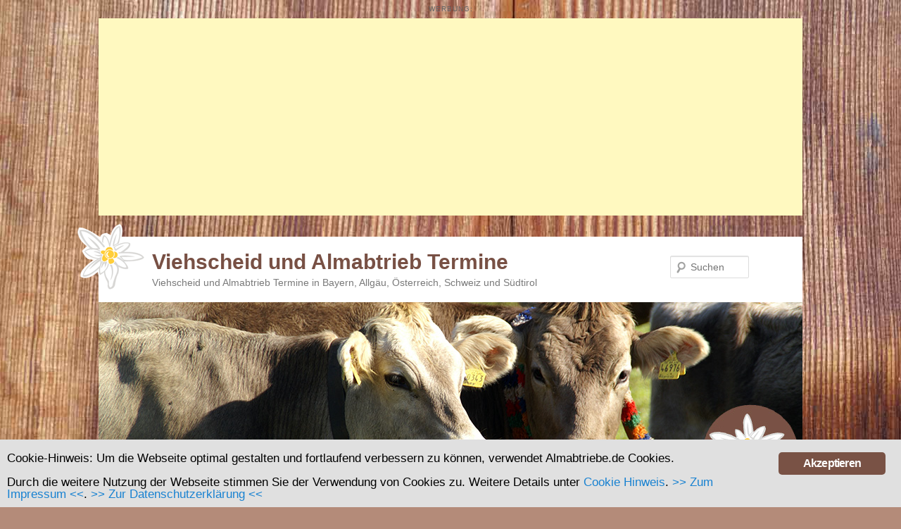

--- FILE ---
content_type: text/html; charset=UTF-8
request_url: https://www.almabtriebe.de/suchbegriff/almabtrieb-2017/
body_size: 19281
content:
<!DOCTYPE html>
<!--[if IE 6]>
<html id="ie6" lang="de" xmlns:fb="https://www.facebook.com/2008/fbml" xmlns:addthis="https://www.addthis.com/help/api-spec" >
<![endif]-->
<!--[if IE 7]>
<html id="ie7" lang="de" xmlns:fb="https://www.facebook.com/2008/fbml" xmlns:addthis="https://www.addthis.com/help/api-spec" >
<![endif]-->
<!--[if IE 8]>
<html id="ie8" lang="de" xmlns:fb="https://www.facebook.com/2008/fbml" xmlns:addthis="https://www.addthis.com/help/api-spec" >
<![endif]-->
<!--[if !(IE 6) | !(IE 7) | !(IE 8)  ]><!-->
<html lang="de" xmlns:fb="https://www.facebook.com/2008/fbml" xmlns:addthis="https://www.addthis.com/help/api-spec" >
<!--<![endif]-->
<head>
<meta charset="UTF-8" />
<meta name="viewport" content="width=device-width" />
<meta name="p:domain_verify" content="5e158357773d54b3fd839c427f581b94"/>
<meta name="verification" content="5cb33e9801f50783764dd86e15c68935" />
<title>Almabtrieb 2017 Archive - Viehscheid und Almabtrieb TermineViehscheid und Almabtrieb Termine</title>
<link rel="profile" href="https://gmpg.org/xfn/11" />
<link rel="stylesheet" type="text/css" media="all" href="https://www.almabtriebe.de/wp-content/themes/twentyeleven/style.css" />
<link rel="pingback" href="https://www.almabtriebe.de/xmlrpc.php" />
<!--[if lt IE 9]>
<script src="https://www.almabtriebe.de/wp-content/themes/twentyeleven/js/html5.js" type="text/javascript"></script>
<![endif]-->
	<script type="text/javascript">
		/* Google Analytics Opt-Out by WP-Buddy | https://wp-buddy.com/products/plugins/google-analytics-opt-out */
						var gaoop_property = 'G-NGC1GYSK5S';
		var gaoop_disable_strs = ['ga-disable-' + gaoop_property];
				for (var index = 0; index < disableStrs.length; index++) {
			if (document.cookie.indexOf(disableStrs[index] + '=true') > -1) {
				window[disableStrs[index]] = true; // for Monster Insights
			}
		}

		function gaoop_analytics_optout() {
			for (var index = 0; index < disableStrs.length; index++) {
				document.cookie = disableStrs[index] + '=true; expires=Thu, 31 Dec 2099 23:59:59 UTC; SameSite=Strict; path=/';
				window[disableStrs[index]] = true; // for Monster Insights
			}
			alert('Vielen Dank. Wir haben ein Cookie gesetzt damit Google Analytics bei Deinem nächsten Besuch keine Daten mehr sammeln kann.');		}
			</script>
	<meta name='robots' content='index, follow, max-image-preview:large, max-snippet:-1, max-video-preview:-1' />
	<style>img:is([sizes="auto" i], [sizes^="auto," i]) { contain-intrinsic-size: 3000px 1500px }</style>
	
	<!-- This site is optimized with the Yoast SEO plugin v26.8 - https://yoast.com/product/yoast-seo-wordpress/ -->
	<link rel="canonical" href="https://www.almabtriebe.de/suchbegriff/almabtrieb-2017/" />
	<meta property="og:locale" content="de_DE" />
	<meta property="og:type" content="article" />
	<meta property="og:title" content="Almabtrieb 2017 Archive - Viehscheid und Almabtrieb Termine" />
	<meta property="og:url" content="https://www.almabtriebe.de/suchbegriff/almabtrieb-2017/" />
	<meta property="og:site_name" content="Viehscheid und Almabtrieb Termine" />
	<meta name="twitter:card" content="summary_large_image" />
	<meta name="twitter:site" content="@Almabtriebe" />
	<script type="application/ld+json" class="yoast-schema-graph">{"@context":"https://schema.org","@graph":[{"@type":"CollectionPage","@id":"https://www.almabtriebe.de/suchbegriff/almabtrieb-2017/","url":"https://www.almabtriebe.de/suchbegriff/almabtrieb-2017/","name":"Almabtrieb 2017 Archive - Viehscheid und Almabtrieb Termine","isPartOf":{"@id":"https://www.almabtriebe.de/#website"},"primaryImageOfPage":{"@id":"https://www.almabtriebe.de/suchbegriff/almabtrieb-2017/#primaryimage"},"image":{"@id":"https://www.almabtriebe.de/suchbegriff/almabtrieb-2017/#primaryimage"},"thumbnailUrl":"https://www.almabtriebe.de/wp-content/uploads/2013/08/kuh_01.jpg","breadcrumb":{"@id":"https://www.almabtriebe.de/suchbegriff/almabtrieb-2017/#breadcrumb"},"inLanguage":"de"},{"@type":"ImageObject","inLanguage":"de","@id":"https://www.almabtriebe.de/suchbegriff/almabtrieb-2017/#primaryimage","url":"https://www.almabtriebe.de/wp-content/uploads/2013/08/kuh_01.jpg","contentUrl":"https://www.almabtriebe.de/wp-content/uploads/2013/08/kuh_01.jpg","width":1000,"height":750},{"@type":"BreadcrumbList","@id":"https://www.almabtriebe.de/suchbegriff/almabtrieb-2017/#breadcrumb","itemListElement":[{"@type":"ListItem","position":1,"name":"Startseite","item":"https://www.almabtriebe.de/"},{"@type":"ListItem","position":2,"name":"Almabtrieb 2017"}]},{"@type":"WebSite","@id":"https://www.almabtriebe.de/#website","url":"https://www.almabtriebe.de/","name":"Viehscheid und Almabtrieb Termine","description":"Viehscheid und Almabtrieb Termine in Bayern, Allgäu, Österreich, Schweiz und Südtirol","publisher":{"@id":"https://www.almabtriebe.de/#/schema/person/e303a11f35b00524564976d5347fc522"},"potentialAction":[{"@type":"SearchAction","target":{"@type":"EntryPoint","urlTemplate":"https://www.almabtriebe.de/?s={search_term_string}"},"query-input":{"@type":"PropertyValueSpecification","valueRequired":true,"valueName":"search_term_string"}}],"inLanguage":"de"},{"@type":["Person","Organization"],"@id":"https://www.almabtriebe.de/#/schema/person/e303a11f35b00524564976d5347fc522","name":"Almabtriebe und Viehscheide","image":{"@type":"ImageObject","inLanguage":"de","@id":"https://www.almabtriebe.de/#/schema/person/image/","url":"https://www.almabtriebe.de/wp-content/uploads/2018/09/kuh-macht-muh.jpg","contentUrl":"https://www.almabtriebe.de/wp-content/uploads/2018/09/kuh-macht-muh.jpg","width":768,"height":1024,"caption":"Almabtriebe und Viehscheide"},"logo":{"@id":"https://www.almabtriebe.de/#/schema/person/image/"},"sameAs":["https://www.almabtriebe.de","https://www.facebook.com/almabtriebe","https://www.instagram.com/almabtriebe.de/","https://www.pinterest.com/almabtriebede/","https://x.com/https://twitter.com/Almabtriebe","https://www.youtube.com/user/Almabtriebe"]}]}</script>
	<!-- / Yoast SEO plugin. -->


<link rel='dns-prefetch' href='//www.almabtriebe.de' />
<link rel='dns-prefetch' href='//s7.addthis.com' />
<link rel='dns-prefetch' href='//www.googletagmanager.com' />
<link rel='dns-prefetch' href='//pagead2.googlesyndication.com' />
<link rel="alternate" type="application/rss+xml" title="Viehscheid und Almabtrieb Termine &raquo; Feed" href="https://www.almabtriebe.de/feed/" />
<link rel="alternate" type="application/rss+xml" title="Viehscheid und Almabtrieb Termine &raquo; Kommentar-Feed" href="https://www.almabtriebe.de/comments/feed/" />
<link rel="alternate" type="application/rss+xml" title="Viehscheid und Almabtrieb Termine &raquo; Schlagwort-Feed zu Almabtrieb 2017" href="https://www.almabtriebe.de/suchbegriff/almabtrieb-2017/feed/" />
<script type="text/javascript">
/* <![CDATA[ */
window._wpemojiSettings = {"baseUrl":"https:\/\/s.w.org\/images\/core\/emoji\/16.0.1\/72x72\/","ext":".png","svgUrl":"https:\/\/s.w.org\/images\/core\/emoji\/16.0.1\/svg\/","svgExt":".svg","source":{"concatemoji":"https:\/\/www.almabtriebe.de\/wp-includes\/js\/wp-emoji-release.min.js?ver=7f5c759e3094cc6c8104d1807ff9bfbb"}};
/*! This file is auto-generated */
!function(s,n){var o,i,e;function c(e){try{var t={supportTests:e,timestamp:(new Date).valueOf()};sessionStorage.setItem(o,JSON.stringify(t))}catch(e){}}function p(e,t,n){e.clearRect(0,0,e.canvas.width,e.canvas.height),e.fillText(t,0,0);var t=new Uint32Array(e.getImageData(0,0,e.canvas.width,e.canvas.height).data),a=(e.clearRect(0,0,e.canvas.width,e.canvas.height),e.fillText(n,0,0),new Uint32Array(e.getImageData(0,0,e.canvas.width,e.canvas.height).data));return t.every(function(e,t){return e===a[t]})}function u(e,t){e.clearRect(0,0,e.canvas.width,e.canvas.height),e.fillText(t,0,0);for(var n=e.getImageData(16,16,1,1),a=0;a<n.data.length;a++)if(0!==n.data[a])return!1;return!0}function f(e,t,n,a){switch(t){case"flag":return n(e,"\ud83c\udff3\ufe0f\u200d\u26a7\ufe0f","\ud83c\udff3\ufe0f\u200b\u26a7\ufe0f")?!1:!n(e,"\ud83c\udde8\ud83c\uddf6","\ud83c\udde8\u200b\ud83c\uddf6")&&!n(e,"\ud83c\udff4\udb40\udc67\udb40\udc62\udb40\udc65\udb40\udc6e\udb40\udc67\udb40\udc7f","\ud83c\udff4\u200b\udb40\udc67\u200b\udb40\udc62\u200b\udb40\udc65\u200b\udb40\udc6e\u200b\udb40\udc67\u200b\udb40\udc7f");case"emoji":return!a(e,"\ud83e\udedf")}return!1}function g(e,t,n,a){var r="undefined"!=typeof WorkerGlobalScope&&self instanceof WorkerGlobalScope?new OffscreenCanvas(300,150):s.createElement("canvas"),o=r.getContext("2d",{willReadFrequently:!0}),i=(o.textBaseline="top",o.font="600 32px Arial",{});return e.forEach(function(e){i[e]=t(o,e,n,a)}),i}function t(e){var t=s.createElement("script");t.src=e,t.defer=!0,s.head.appendChild(t)}"undefined"!=typeof Promise&&(o="wpEmojiSettingsSupports",i=["flag","emoji"],n.supports={everything:!0,everythingExceptFlag:!0},e=new Promise(function(e){s.addEventListener("DOMContentLoaded",e,{once:!0})}),new Promise(function(t){var n=function(){try{var e=JSON.parse(sessionStorage.getItem(o));if("object"==typeof e&&"number"==typeof e.timestamp&&(new Date).valueOf()<e.timestamp+604800&&"object"==typeof e.supportTests)return e.supportTests}catch(e){}return null}();if(!n){if("undefined"!=typeof Worker&&"undefined"!=typeof OffscreenCanvas&&"undefined"!=typeof URL&&URL.createObjectURL&&"undefined"!=typeof Blob)try{var e="postMessage("+g.toString()+"("+[JSON.stringify(i),f.toString(),p.toString(),u.toString()].join(",")+"));",a=new Blob([e],{type:"text/javascript"}),r=new Worker(URL.createObjectURL(a),{name:"wpTestEmojiSupports"});return void(r.onmessage=function(e){c(n=e.data),r.terminate(),t(n)})}catch(e){}c(n=g(i,f,p,u))}t(n)}).then(function(e){for(var t in e)n.supports[t]=e[t],n.supports.everything=n.supports.everything&&n.supports[t],"flag"!==t&&(n.supports.everythingExceptFlag=n.supports.everythingExceptFlag&&n.supports[t]);n.supports.everythingExceptFlag=n.supports.everythingExceptFlag&&!n.supports.flag,n.DOMReady=!1,n.readyCallback=function(){n.DOMReady=!0}}).then(function(){return e}).then(function(){var e;n.supports.everything||(n.readyCallback(),(e=n.source||{}).concatemoji?t(e.concatemoji):e.wpemoji&&e.twemoji&&(t(e.twemoji),t(e.wpemoji)))}))}((window,document),window._wpemojiSettings);
/* ]]> */
</script>
<link rel='stylesheet' id='moztheme2011-css' href='https://www.almabtriebe.de/wp-content/plugins/twenty-eleven-theme-extensions/moztheme2011.css?ver=7f5c759e3094cc6c8104d1807ff9bfbb' type='text/css' media='all' />
<link rel='stylesheet' id='n2go-styles-css' href='https://www.almabtriebe.de/wp-content/plugins/newsletter2go/widget/styles.css?ver=7f5c759e3094cc6c8104d1807ff9bfbb' type='text/css' media='all' />
<style id='wp-emoji-styles-inline-css' type='text/css'>

	img.wp-smiley, img.emoji {
		display: inline !important;
		border: none !important;
		box-shadow: none !important;
		height: 1em !important;
		width: 1em !important;
		margin: 0 0.07em !important;
		vertical-align: -0.1em !important;
		background: none !important;
		padding: 0 !important;
	}
</style>
<link rel='stylesheet' id='wp-block-library-css' href='https://www.almabtriebe.de/wp-includes/css/dist/block-library/style.min.css?ver=7f5c759e3094cc6c8104d1807ff9bfbb' type='text/css' media='all' />
<style id='classic-theme-styles-inline-css' type='text/css'>
/*! This file is auto-generated */
.wp-block-button__link{color:#fff;background-color:#32373c;border-radius:9999px;box-shadow:none;text-decoration:none;padding:calc(.667em + 2px) calc(1.333em + 2px);font-size:1.125em}.wp-block-file__button{background:#32373c;color:#fff;text-decoration:none}
</style>
<link rel='stylesheet' id='wpzoom-social-icons-block-style-css' href='https://www.almabtriebe.de/wp-content/plugins/social-icons-widget-by-wpzoom/block/dist/style-wpzoom-social-icons.css?ver=4.5.5' type='text/css' media='all' />
<style id='global-styles-inline-css' type='text/css'>
:root{--wp--preset--aspect-ratio--square: 1;--wp--preset--aspect-ratio--4-3: 4/3;--wp--preset--aspect-ratio--3-4: 3/4;--wp--preset--aspect-ratio--3-2: 3/2;--wp--preset--aspect-ratio--2-3: 2/3;--wp--preset--aspect-ratio--16-9: 16/9;--wp--preset--aspect-ratio--9-16: 9/16;--wp--preset--color--black: #000000;--wp--preset--color--cyan-bluish-gray: #abb8c3;--wp--preset--color--white: #ffffff;--wp--preset--color--pale-pink: #f78da7;--wp--preset--color--vivid-red: #cf2e2e;--wp--preset--color--luminous-vivid-orange: #ff6900;--wp--preset--color--luminous-vivid-amber: #fcb900;--wp--preset--color--light-green-cyan: #7bdcb5;--wp--preset--color--vivid-green-cyan: #00d084;--wp--preset--color--pale-cyan-blue: #8ed1fc;--wp--preset--color--vivid-cyan-blue: #0693e3;--wp--preset--color--vivid-purple: #9b51e0;--wp--preset--gradient--vivid-cyan-blue-to-vivid-purple: linear-gradient(135deg,rgba(6,147,227,1) 0%,rgb(155,81,224) 100%);--wp--preset--gradient--light-green-cyan-to-vivid-green-cyan: linear-gradient(135deg,rgb(122,220,180) 0%,rgb(0,208,130) 100%);--wp--preset--gradient--luminous-vivid-amber-to-luminous-vivid-orange: linear-gradient(135deg,rgba(252,185,0,1) 0%,rgba(255,105,0,1) 100%);--wp--preset--gradient--luminous-vivid-orange-to-vivid-red: linear-gradient(135deg,rgba(255,105,0,1) 0%,rgb(207,46,46) 100%);--wp--preset--gradient--very-light-gray-to-cyan-bluish-gray: linear-gradient(135deg,rgb(238,238,238) 0%,rgb(169,184,195) 100%);--wp--preset--gradient--cool-to-warm-spectrum: linear-gradient(135deg,rgb(74,234,220) 0%,rgb(151,120,209) 20%,rgb(207,42,186) 40%,rgb(238,44,130) 60%,rgb(251,105,98) 80%,rgb(254,248,76) 100%);--wp--preset--gradient--blush-light-purple: linear-gradient(135deg,rgb(255,206,236) 0%,rgb(152,150,240) 100%);--wp--preset--gradient--blush-bordeaux: linear-gradient(135deg,rgb(254,205,165) 0%,rgb(254,45,45) 50%,rgb(107,0,62) 100%);--wp--preset--gradient--luminous-dusk: linear-gradient(135deg,rgb(255,203,112) 0%,rgb(199,81,192) 50%,rgb(65,88,208) 100%);--wp--preset--gradient--pale-ocean: linear-gradient(135deg,rgb(255,245,203) 0%,rgb(182,227,212) 50%,rgb(51,167,181) 100%);--wp--preset--gradient--electric-grass: linear-gradient(135deg,rgb(202,248,128) 0%,rgb(113,206,126) 100%);--wp--preset--gradient--midnight: linear-gradient(135deg,rgb(2,3,129) 0%,rgb(40,116,252) 100%);--wp--preset--font-size--small: 13px;--wp--preset--font-size--medium: 20px;--wp--preset--font-size--large: 36px;--wp--preset--font-size--x-large: 42px;--wp--preset--spacing--20: 0.44rem;--wp--preset--spacing--30: 0.67rem;--wp--preset--spacing--40: 1rem;--wp--preset--spacing--50: 1.5rem;--wp--preset--spacing--60: 2.25rem;--wp--preset--spacing--70: 3.38rem;--wp--preset--spacing--80: 5.06rem;--wp--preset--shadow--natural: 6px 6px 9px rgba(0, 0, 0, 0.2);--wp--preset--shadow--deep: 12px 12px 50px rgba(0, 0, 0, 0.4);--wp--preset--shadow--sharp: 6px 6px 0px rgba(0, 0, 0, 0.2);--wp--preset--shadow--outlined: 6px 6px 0px -3px rgba(255, 255, 255, 1), 6px 6px rgba(0, 0, 0, 1);--wp--preset--shadow--crisp: 6px 6px 0px rgba(0, 0, 0, 1);}:where(.is-layout-flex){gap: 0.5em;}:where(.is-layout-grid){gap: 0.5em;}body .is-layout-flex{display: flex;}.is-layout-flex{flex-wrap: wrap;align-items: center;}.is-layout-flex > :is(*, div){margin: 0;}body .is-layout-grid{display: grid;}.is-layout-grid > :is(*, div){margin: 0;}:where(.wp-block-columns.is-layout-flex){gap: 2em;}:where(.wp-block-columns.is-layout-grid){gap: 2em;}:where(.wp-block-post-template.is-layout-flex){gap: 1.25em;}:where(.wp-block-post-template.is-layout-grid){gap: 1.25em;}.has-black-color{color: var(--wp--preset--color--black) !important;}.has-cyan-bluish-gray-color{color: var(--wp--preset--color--cyan-bluish-gray) !important;}.has-white-color{color: var(--wp--preset--color--white) !important;}.has-pale-pink-color{color: var(--wp--preset--color--pale-pink) !important;}.has-vivid-red-color{color: var(--wp--preset--color--vivid-red) !important;}.has-luminous-vivid-orange-color{color: var(--wp--preset--color--luminous-vivid-orange) !important;}.has-luminous-vivid-amber-color{color: var(--wp--preset--color--luminous-vivid-amber) !important;}.has-light-green-cyan-color{color: var(--wp--preset--color--light-green-cyan) !important;}.has-vivid-green-cyan-color{color: var(--wp--preset--color--vivid-green-cyan) !important;}.has-pale-cyan-blue-color{color: var(--wp--preset--color--pale-cyan-blue) !important;}.has-vivid-cyan-blue-color{color: var(--wp--preset--color--vivid-cyan-blue) !important;}.has-vivid-purple-color{color: var(--wp--preset--color--vivid-purple) !important;}.has-black-background-color{background-color: var(--wp--preset--color--black) !important;}.has-cyan-bluish-gray-background-color{background-color: var(--wp--preset--color--cyan-bluish-gray) !important;}.has-white-background-color{background-color: var(--wp--preset--color--white) !important;}.has-pale-pink-background-color{background-color: var(--wp--preset--color--pale-pink) !important;}.has-vivid-red-background-color{background-color: var(--wp--preset--color--vivid-red) !important;}.has-luminous-vivid-orange-background-color{background-color: var(--wp--preset--color--luminous-vivid-orange) !important;}.has-luminous-vivid-amber-background-color{background-color: var(--wp--preset--color--luminous-vivid-amber) !important;}.has-light-green-cyan-background-color{background-color: var(--wp--preset--color--light-green-cyan) !important;}.has-vivid-green-cyan-background-color{background-color: var(--wp--preset--color--vivid-green-cyan) !important;}.has-pale-cyan-blue-background-color{background-color: var(--wp--preset--color--pale-cyan-blue) !important;}.has-vivid-cyan-blue-background-color{background-color: var(--wp--preset--color--vivid-cyan-blue) !important;}.has-vivid-purple-background-color{background-color: var(--wp--preset--color--vivid-purple) !important;}.has-black-border-color{border-color: var(--wp--preset--color--black) !important;}.has-cyan-bluish-gray-border-color{border-color: var(--wp--preset--color--cyan-bluish-gray) !important;}.has-white-border-color{border-color: var(--wp--preset--color--white) !important;}.has-pale-pink-border-color{border-color: var(--wp--preset--color--pale-pink) !important;}.has-vivid-red-border-color{border-color: var(--wp--preset--color--vivid-red) !important;}.has-luminous-vivid-orange-border-color{border-color: var(--wp--preset--color--luminous-vivid-orange) !important;}.has-luminous-vivid-amber-border-color{border-color: var(--wp--preset--color--luminous-vivid-amber) !important;}.has-light-green-cyan-border-color{border-color: var(--wp--preset--color--light-green-cyan) !important;}.has-vivid-green-cyan-border-color{border-color: var(--wp--preset--color--vivid-green-cyan) !important;}.has-pale-cyan-blue-border-color{border-color: var(--wp--preset--color--pale-cyan-blue) !important;}.has-vivid-cyan-blue-border-color{border-color: var(--wp--preset--color--vivid-cyan-blue) !important;}.has-vivid-purple-border-color{border-color: var(--wp--preset--color--vivid-purple) !important;}.has-vivid-cyan-blue-to-vivid-purple-gradient-background{background: var(--wp--preset--gradient--vivid-cyan-blue-to-vivid-purple) !important;}.has-light-green-cyan-to-vivid-green-cyan-gradient-background{background: var(--wp--preset--gradient--light-green-cyan-to-vivid-green-cyan) !important;}.has-luminous-vivid-amber-to-luminous-vivid-orange-gradient-background{background: var(--wp--preset--gradient--luminous-vivid-amber-to-luminous-vivid-orange) !important;}.has-luminous-vivid-orange-to-vivid-red-gradient-background{background: var(--wp--preset--gradient--luminous-vivid-orange-to-vivid-red) !important;}.has-very-light-gray-to-cyan-bluish-gray-gradient-background{background: var(--wp--preset--gradient--very-light-gray-to-cyan-bluish-gray) !important;}.has-cool-to-warm-spectrum-gradient-background{background: var(--wp--preset--gradient--cool-to-warm-spectrum) !important;}.has-blush-light-purple-gradient-background{background: var(--wp--preset--gradient--blush-light-purple) !important;}.has-blush-bordeaux-gradient-background{background: var(--wp--preset--gradient--blush-bordeaux) !important;}.has-luminous-dusk-gradient-background{background: var(--wp--preset--gradient--luminous-dusk) !important;}.has-pale-ocean-gradient-background{background: var(--wp--preset--gradient--pale-ocean) !important;}.has-electric-grass-gradient-background{background: var(--wp--preset--gradient--electric-grass) !important;}.has-midnight-gradient-background{background: var(--wp--preset--gradient--midnight) !important;}.has-small-font-size{font-size: var(--wp--preset--font-size--small) !important;}.has-medium-font-size{font-size: var(--wp--preset--font-size--medium) !important;}.has-large-font-size{font-size: var(--wp--preset--font-size--large) !important;}.has-x-large-font-size{font-size: var(--wp--preset--font-size--x-large) !important;}
:where(.wp-block-post-template.is-layout-flex){gap: 1.25em;}:where(.wp-block-post-template.is-layout-grid){gap: 1.25em;}
:where(.wp-block-columns.is-layout-flex){gap: 2em;}:where(.wp-block-columns.is-layout-grid){gap: 2em;}
:root :where(.wp-block-pullquote){font-size: 1.5em;line-height: 1.6;}
</style>
<link rel='stylesheet' id='ginger-style-css' href='https://www.almabtriebe.de/wp-content/plugins/ginger/front/css/cookies-enabler.css?ver=7f5c759e3094cc6c8104d1807ff9bfbb' type='text/css' media='all' />
<link rel='stylesheet' id='wpsm_ac-font-awesome-front-css' href='https://www.almabtriebe.de/wp-content/plugins/responsive-accordion-and-collapse/css/font-awesome/css/font-awesome.min.css?ver=7f5c759e3094cc6c8104d1807ff9bfbb' type='text/css' media='all' />
<link rel='stylesheet' id='wpsm_ac_bootstrap-front-css' href='https://www.almabtriebe.de/wp-content/plugins/responsive-accordion-and-collapse/css/bootstrap-front.css?ver=7f5c759e3094cc6c8104d1807ff9bfbb' type='text/css' media='all' />
<link rel='stylesheet' id='wpzoom-social-icons-socicon-css' href='https://www.almabtriebe.de/wp-content/plugins/social-icons-widget-by-wpzoom/assets/css/wpzoom-socicon.css?ver=1769540884' type='text/css' media='all' />
<link rel='stylesheet' id='wpzoom-social-icons-genericons-css' href='https://www.almabtriebe.de/wp-content/plugins/social-icons-widget-by-wpzoom/assets/css/genericons.css?ver=1769540884' type='text/css' media='all' />
<link rel='stylesheet' id='wpzoom-social-icons-academicons-css' href='https://www.almabtriebe.de/wp-content/plugins/social-icons-widget-by-wpzoom/assets/css/academicons.min.css?ver=1769540884' type='text/css' media='all' />
<link rel='stylesheet' id='wpzoom-social-icons-font-awesome-3-css' href='https://www.almabtriebe.de/wp-content/plugins/social-icons-widget-by-wpzoom/assets/css/font-awesome-3.min.css?ver=1769540884' type='text/css' media='all' />
<link rel='stylesheet' id='dashicons-css' href='https://www.almabtriebe.de/wp-includes/css/dashicons.min.css?ver=7f5c759e3094cc6c8104d1807ff9bfbb' type='text/css' media='all' />
<link rel='stylesheet' id='wpzoom-social-icons-styles-css' href='https://www.almabtriebe.de/wp-content/plugins/social-icons-widget-by-wpzoom/assets/css/wpzoom-social-icons-styles.css?ver=1769540884' type='text/css' media='all' />
<link rel='stylesheet' id='tablepress-default-css' href='https://www.almabtriebe.de/wp-content/plugins/tablepress/css/build/default.css?ver=3.2.6' type='text/css' media='all' />
<link rel='stylesheet' id='addthis_all_pages-css' href='https://www.almabtriebe.de/wp-content/plugins/addthis/frontend/build/addthis_wordpress_public.min.css?ver=7f5c759e3094cc6c8104d1807ff9bfbb' type='text/css' media='all' />
<link rel='preload' as='font'  id='wpzoom-social-icons-font-academicons-woff2-css' href='https://www.almabtriebe.de/wp-content/plugins/social-icons-widget-by-wpzoom/assets/font/academicons.woff2?v=1.9.2'  type='font/woff2' crossorigin />
<link rel='preload' as='font'  id='wpzoom-social-icons-font-fontawesome-3-woff2-css' href='https://www.almabtriebe.de/wp-content/plugins/social-icons-widget-by-wpzoom/assets/font/fontawesome-webfont.woff2?v=4.7.0'  type='font/woff2' crossorigin />
<link rel='preload' as='font'  id='wpzoom-social-icons-font-genericons-woff-css' href='https://www.almabtriebe.de/wp-content/plugins/social-icons-widget-by-wpzoom/assets/font/Genericons.woff'  type='font/woff' crossorigin />
<link rel='preload' as='font'  id='wpzoom-social-icons-font-socicon-woff2-css' href='https://www.almabtriebe.de/wp-content/plugins/social-icons-widget-by-wpzoom/assets/font/socicon.woff2?v=4.5.5'  type='font/woff2' crossorigin />
<link rel='stylesheet' id='preset_css-css' href='https://www.almabtriebe.de/wp-content/plugins/pagebar/css/twentyeleven.css?ver=7f5c759e3094cc6c8104d1807ff9bfbb' type='text/css' media='all' />
<script type="text/javascript" src="https://www.almabtriebe.de/wp-content/plugins/ginger/addon/analytics/gingeranalytics.min.js?ver=7f5c759e3094cc6c8104d1807ff9bfbb" id="ginger-analytics_script-js"></script>
<script type="text/javascript" src="https://www.almabtriebe.de/wp-content/plugins/ginger/front/js/cookies-enabler.min.js?ver=7f5c759e3094cc6c8104d1807ff9bfbb" id="ginger-cookies-enabler-js"></script>
<script type="text/javascript" src="https://www.almabtriebe.de/wp-includes/js/jquery/jquery.min.js?ver=3.7.1" id="jquery-core-js"></script>
<script type="text/javascript" src="https://www.almabtriebe.de/wp-includes/js/jquery/jquery-migrate.min.js?ver=3.4.1" id="jquery-migrate-js"></script>
<script type="text/javascript" src="https://www.almabtriebe.de/wp-admin/admin-ajax.php?action=addthis_global_options_settings&amp;ver=7f5c759e3094cc6c8104d1807ff9bfbb" id="addthis_global_options-js"></script>
<script type="text/javascript" src="https://s7.addthis.com/js/300/addthis_widget.js?ver=7f5c759e3094cc6c8104d1807ff9bfbb#pubid=wp-cf72445a402fa5d0159615edce1aba39" id="addthis_widget-js"></script>

<!-- Google Tag (gtac.js) durch Site-Kit hinzugefügt -->
<!-- Von Site Kit hinzugefügtes Google-Analytics-Snippet -->
<script type="text/javascript" src="https://www.googletagmanager.com/gtag/js?id=G-NGC1GYSK5S" id="google_gtagjs-js" async></script>
<script type="text/javascript" id="google_gtagjs-js-after">
/* <![CDATA[ */
window.dataLayer = window.dataLayer || [];function gtag(){dataLayer.push(arguments);}
gtag("set","linker",{"domains":["www.almabtriebe.de"]});
gtag("js", new Date());
gtag("set", "developer_id.dZTNiMT", true);
gtag("config", "G-NGC1GYSK5S");
/* ]]> */
</script>
<link rel="https://api.w.org/" href="https://www.almabtriebe.de/wp-json/" /><link rel="alternate" title="JSON" type="application/json" href="https://www.almabtriebe.de/wp-json/wp/v2/tags/273" /><link rel="EditURI" type="application/rsd+xml" title="RSD" href="https://www.almabtriebe.de/xmlrpc.php?rsd" />

          <script>gingeranalytics('3595498854')</script>
        <script type="text/javascript">
        var ginger_logger = "Y";
        var ginger_logger_url = "https://www.almabtriebe.de";
        var current_url = "https://www.almabtriebe.de/suchbegriff/almabtrieb-2017/";

        function gingerAjaxLogTime(status) {
            var xmlHttp = new XMLHttpRequest();
            var parameters = "ginger_action=time";
            var url= ginger_logger_url + "?" + parameters;
            xmlHttp.open("GET", url, true);

            //Black magic paragraph
            xmlHttp.setRequestHeader("Content-type", "application/x-www-form-urlencoded");

            xmlHttp.onreadystatechange = function() {
                if(xmlHttp.readyState == 4 && xmlHttp.status == 200) {
                    var time = xmlHttp.responseText;
                    gingerAjaxLogger(time, status);
                }
            }

            xmlHttp.send(parameters);
        }

        function gingerAjaxLogger(ginger_logtime, status) {
            console.log(ginger_logtime);
            var xmlHttp = new XMLHttpRequest();
            var parameters = "ginger_action=log&time=" + ginger_logtime + "&url=" + current_url + "&status=" + status;
            var url= ginger_logger_url + "?" + parameters;
            //console.log(url);
            xmlHttp.open("GET", url, true);

            //Black magic paragraph
            xmlHttp.setRequestHeader("Content-type", "application/x-www-form-urlencoded");

            xmlHttp.send(parameters);
        }

    </script>
            <style>
            .ginger_container.dark {
             background-color: #e0e0e0;
             color: #000000;
                        }

                        a.ginger_btn.ginger-accept, a.ginger_btn.ginger-disable, .ginger_btn {
                background: #795245 !important;
            }

            a.ginger_btn.ginger-accept:hover, a.ginger_btn.ginger-disable:hover, .ginger_btn {
                background: #795245 !important;
            }

                                    a.ginger_btn {
                color: #ffffff !important;
            }

                                    .ginger_container.dark a {
             color: #1982d1;
                        }

                                </style>
    <style type="text/css">/** Google Analytics Opt Out Custom CSS **/.gaoop {color: #ffffff; line-height: 2; position: fixed; bottom: 0; left: 0; width: 100%; -webkit-box-shadow: 0 4px 15px rgba(0, 0, 0, 0.4); -moz-box-shadow: 0 4px 15px rgba(0, 0, 0, 0.4); box-shadow: 0 4px 15px rgba(0, 0, 0, 0.4); background-color: #0E90D2; padding: 1rem; margin: 0; display: flex; align-items: center; justify-content: space-between; } .gaoop-hidden {display: none; } .gaoop-checkbox:checked + .gaoop {width: auto; right: 0; left: auto; opacity: 0.5; ms-filter: "progid:DXImageTransform.Microsoft.Alpha(Opacity=50)"; filter: alpha(opacity=50); -moz-opacity: 0.5; -khtml-opacity: 0.5; } .gaoop-checkbox:checked + .gaoop .gaoop-close-icon {display: none; } .gaoop-checkbox:checked + .gaoop .gaoop-opt-out-content {display: none; } input.gaoop-checkbox {display: none; } .gaoop a {color: #67C2F0; text-decoration: none; } .gaoop a:hover {color: #ffffff; text-decoration: underline; } .gaoop-info-icon {margin: 0; padding: 0; cursor: pointer; } .gaoop svg {position: relative; margin: 0; padding: 0; width: auto; height: 25px; } .gaoop-close-icon {cursor: pointer; position: relative; opacity: 0.5; ms-filter: "progid:DXImageTransform.Microsoft.Alpha(Opacity=50)"; filter: alpha(opacity=50); -moz-opacity: 0.5; -khtml-opacity: 0.5; margin: 0; padding: 0; text-align: center; vertical-align: top; display: inline-block; } .gaoop-close-icon:hover {z-index: 1; opacity: 1; ms-filter: "progid:DXImageTransform.Microsoft.Alpha(Opacity=100)"; filter: alpha(opacity=100); -moz-opacity: 1; -khtml-opacity: 1; } .gaoop_closed .gaoop-opt-out-link, .gaoop_closed .gaoop-close-icon {display: none; } .gaoop_closed:hover {opacity: 1; ms-filter: "progid:DXImageTransform.Microsoft.Alpha(Opacity=100)"; filter: alpha(opacity=100); -moz-opacity: 1; -khtml-opacity: 1; } .gaoop_closed .gaoop-opt-out-content {display: none; } .gaoop_closed .gaoop-info-icon {width: 100%; } .gaoop-opt-out-content {display: inline-block; vertical-align: top; } </style><meta name="generator" content="Site Kit by Google 1.165.0" /><style id="mystickymenu" type="text/css">#mysticky-nav { width:100%; position: static; height: auto !important; }#mysticky-nav.wrapfixed { position:fixed; left: 0px; margin-top:0px;  z-index: 1000000; -webkit-transition: 0.3s; -moz-transition: 0.3s; -o-transition: 0.3s; transition: 0.3s; -ms-filter:"progid:DXImageTransform.Microsoft.Alpha(Opacity=90)"; filter: alpha(opacity=90); opacity:0.9; background-color: #81594b;}#mysticky-nav.wrapfixed .myfixed{ background-color: #81594b; position: relative;top: auto;left: auto;right: auto;}.myfixed { margin:0 auto!important; float:none!important; border:0px!important; background:none!important; max-width:100%!important; }</style>			<style type="text/css">
																															</style>
			<script type="text/javascript">
(function(url){
	if(/(?:Chrome\/26\.0\.1410\.63 Safari\/537\.31|WordfenceTestMonBot)/.test(navigator.userAgent)){ return; }
	var addEvent = function(evt, handler) {
		if (window.addEventListener) {
			document.addEventListener(evt, handler, false);
		} else if (window.attachEvent) {
			document.attachEvent('on' + evt, handler);
		}
	};
	var removeEvent = function(evt, handler) {
		if (window.removeEventListener) {
			document.removeEventListener(evt, handler, false);
		} else if (window.detachEvent) {
			document.detachEvent('on' + evt, handler);
		}
	};
	var evts = 'contextmenu dblclick drag dragend dragenter dragleave dragover dragstart drop keydown keypress keyup mousedown mousemove mouseout mouseover mouseup mousewheel scroll'.split(' ');
	var logHuman = function() {
		if (window.wfLogHumanRan) { return; }
		window.wfLogHumanRan = true;
		var wfscr = document.createElement('script');
		wfscr.type = 'text/javascript';
		wfscr.async = true;
		wfscr.src = url + '&r=' + Math.random();
		(document.getElementsByTagName('head')[0]||document.getElementsByTagName('body')[0]).appendChild(wfscr);
		for (var i = 0; i < evts.length; i++) {
			removeEvent(evts[i], logHuman);
		}
	};
	for (var i = 0; i < evts.length; i++) {
		addEvent(evts[i], logHuman);
	}
})('//www.almabtriebe.de/?wordfence_lh=1&hid=E6AA60192DD44AD4F152ED61565E4DA8');
</script>
<!-- Durch Site Kit hinzugefügte Google AdSense Metatags -->
<meta name="google-adsense-platform-account" content="ca-host-pub-2644536267352236">
<meta name="google-adsense-platform-domain" content="sitekit.withgoogle.com">
<!-- Beende durch Site Kit hinzugefügte Google AdSense Metatags -->
<!-- All in one Favicon 4.8 --><link rel="icon" href="https://www.almabtriebe.de/wp-content/uploads/2014/11/favicon_almabtriebe_v02.png" type="image/png"/>
<link rel="apple-touch-icon-precomposed" href="https://www.almabtriebe.de/wp-content/uploads/2014/11/favicon_almabtriebe_v021.png" />

<!-- Dynamic Widgets by QURL loaded - http://www.dynamic-widgets.com //-->
<style type="text/css">.broken_link, a.broken_link {
	text-decoration: line-through;
}</style><style type="text/css" id="custom-background-css">
body.custom-background { background-color: #b48b79; background-image: url("https://www.almabtriebe.de/wp-content/uploads/2013/08/holz-hintergrund2.jpg"); background-position: center top; background-size: auto; background-repeat: repeat-y; background-attachment: fixed; }
</style>
	
<!-- Von Site Kit hinzugefügtes Google-AdSense-Snippet -->
<script type="text/javascript" async="async" src="https://pagead2.googlesyndication.com/pagead/js/adsbygoogle.js?client=ca-pub-1849596403545565&amp;host=ca-host-pub-2644536267352236" crossorigin="anonymous"></script>

<!-- Ende des von Site Kit hinzugefügten Google-AdSense-Snippets -->
</head>

<body data-rsssl=1 class="archive tag tag-almabtrieb-2017 tag-273 custom-background wp-theme-twentyeleven single-author two-column left-sidebar">
	<div id="werbungtop">
		Werbung:<br />
		<script async src="https://pagead2.googlesyndication.com/pagead/js/adsbygoogle.js"></script>
		<!-- 2019_Alm_Top -->
		<ins class="adsbygoogle"
		     style="display:block"
		     data-ad-client="ca-pub-1849596403545565"
		     data-ad-slot="5725598694"
		     data-ad-format="auto"
		     data-full-width-responsive="true"></ins>
		<script>
		     (adsbygoogle = window.adsbygoogle || []).push({});
		</script>
	</div>
<div id="page" class="hfeed">
	<div id="logo"><img src="https://www.almabtriebe.de/wp-content/themes/twentyeleven/logo_almabtriebe.de.png" width="100" height="100" alt="www.almabtriebe.de" border="0"></div>
	<header id="branding" role="banner">
			<hgroup>
				<h1 id="site-title"><span><a href="https://www.almabtriebe.de/" title="Viehscheid und Almabtrieb Termine" rel="home">Viehscheid und Almabtrieb Termine</a></span></h1>
				<h2 id="site-description">Viehscheid und Almabtrieb Termine in Bayern, Allgäu, Österreich, Schweiz und Südtirol</h2>
			</hgroup>

						<a href="https://www.almabtriebe.de/">
									<img src="https://www.almabtriebe.de/wp-content/uploads/2015/08/header-almabtriebe2015-02.jpg" width="1000" height="288" alt="" />
							</a>
			
								<form method="get" id="searchform" action="https://www.almabtriebe.de/">
		<label for="s" class="assistive-text">Suchen</label>
		<input type="text" class="field" name="s" id="s" placeholder="Suchen" />
		<input type="submit" class="submit" name="submit" id="searchsubmit" value="Suchen" />
	</form>
			
			<nav id="access" role="navigation">
				<h3 class="assistive-text">Hauptmenü</h3>
								<div class="skip-link"><a class="assistive-text" href="#content" title="Zum Inhalt wechseln">Zum Inhalt wechseln</a></div>
				<div class="skip-link"><a class="assistive-text" href="#secondary" title="Zum sekundären Inhalt wechseln">Zum sekundären Inhalt wechseln</a></div>
								<div class="menu-hauptmenue-1-container"><ul id="menu-hauptmenue-1" class="menu"><li id="menu-item-955" class="menu-item menu-item-type-custom menu-item-object-custom menu-item-home menu-item-955"><a href="https://www.almabtriebe.de/" title="Almabtrieb">Home</a></li>
<li id="menu-item-969" class="menu-item menu-item-type-post_type menu-item-object-page menu-item-has-children menu-item-969"><a href="https://www.almabtriebe.de/termine-almabtrieb-viehscheid/" title="Termine Almabtrieb und Viehscheid">Termine</a>
<ul class="sub-menu">
	<li id="menu-item-4820" class="menu-item menu-item-type-post_type menu-item-object-page menu-item-4820"><a href="https://www.almabtriebe.de/viehscheid-und-almabtrieb-termine-2026/">Viehscheid und Almabtrieb Termine 2026</a></li>
	<li id="menu-item-4213" class="menu-item menu-item-type-post_type menu-item-object-page menu-item-has-children menu-item-4213"><a href="https://www.almabtriebe.de/almabtrieb-und-viehscheid-termine-2025/" title="Almabtrieb und Viehscheid Termine 2025">Almabtrieb und Viehscheid 2025</a>
	<ul class="sub-menu">
		<li id="menu-item-4321" class="menu-item menu-item-type-post_type menu-item-object-page menu-item-4321"><a href="https://www.almabtriebe.de/almabtrieb-und-viehscheid-termine-2025-nach-datum/" title="Almabtrieb Termine 2025 nach Datum">Almabtrieb und Viehscheid Termine 2025 nach Datum</a></li>
		<li id="menu-item-4269" class="menu-item menu-item-type-post_type menu-item-object-page menu-item-4269"><a href="https://www.almabtriebe.de/kalenderansicht-der-termine-von-almabtrieb-und-viehscheid/">Kalenderansicht Termine Almabtrieb und Viehscheid 2025</a></li>
	</ul>
</li>
	<li id="menu-item-3877" class="menu-item menu-item-type-post_type menu-item-object-page menu-item-3877"><a href="https://www.almabtriebe.de/almabtrieb-termine-2024/">Almabtrieb Termine 2024</a></li>
	<li id="menu-item-3584" class="menu-item menu-item-type-post_type menu-item-object-page menu-item-3584"><a href="https://www.almabtriebe.de/almabtrieb-termine-2023/">Almabtrieb Termine 2023</a></li>
	<li id="menu-item-3339" class="menu-item menu-item-type-post_type menu-item-object-page menu-item-3339"><a href="https://www.almabtriebe.de/almabtrieb-termine-2022/" title="Termine Almabtrieb 2022">Almabtrieb Termine 2022</a></li>
	<li id="menu-item-3117" class="menu-item menu-item-type-post_type menu-item-object-page menu-item-3117"><a href="https://www.almabtriebe.de/almabtrieb-termine-2021/" title="Termine Almabtrieb 2021">Almabtrieb Termine 2021</a></li>
	<li id="menu-item-2897" class="menu-item menu-item-type-post_type menu-item-object-page menu-item-2897"><a href="https://www.almabtriebe.de/almabtrieb-termine-2020/">Almabtrieb Termine 2020</a></li>
	<li id="menu-item-2522" class="menu-item menu-item-type-post_type menu-item-object-page menu-item-2522"><a href="https://www.almabtriebe.de/almabtrieb-termine-2019/">Almabtrieb Termine 2019</a></li>
	<li id="menu-item-2143" class="menu-item menu-item-type-post_type menu-item-object-page menu-item-2143"><a href="https://www.almabtriebe.de/almabtrieb-termine-2018/">Almabtrieb Termine 2018</a></li>
	<li id="menu-item-1824" class="menu-item menu-item-type-post_type menu-item-object-page menu-item-has-children menu-item-1824"><a href="https://www.almabtriebe.de/almabtrieb-termine-2017/">Almabtrieb Termine 2017</a>
	<ul class="sub-menu">
		<li id="menu-item-1998" class="menu-item menu-item-type-post_type menu-item-object-page menu-item-1998"><a href="https://www.almabtriebe.de/almabtrieb-termine-2017-chronologisch/">Almabtrieb Termine 2017 chronologisch</a></li>
	</ul>
</li>
	<li id="menu-item-1423" class="menu-item menu-item-type-post_type menu-item-object-page menu-item-1423"><a href="https://www.almabtriebe.de/almabtrieb-termine-2016/">Termine Almabtrieb 2016</a></li>
	<li id="menu-item-959" class="menu-item menu-item-type-post_type menu-item-object-page menu-item-959"><a href="https://www.almabtriebe.de/almabtrieb-termine-2015/">Termine Almabtrieb 2015</a></li>
	<li id="menu-item-957" class="menu-item menu-item-type-post_type menu-item-object-page menu-item-957"><a href="https://www.almabtriebe.de/termine-2014/">Termine Almabtrieb 2014</a></li>
	<li id="menu-item-958" class="menu-item menu-item-type-post_type menu-item-object-page menu-item-958"><a href="https://www.almabtriebe.de/almabtrieb-termine-2013/">Termine Almabtrieb 2013</a></li>
</ul>
</li>
<li id="menu-item-1410" class="menu-item menu-item-type-post_type menu-item-object-page menu-item-1410"><a href="https://www.almabtriebe.de/unterkuenfte/" title="Unterkünfte für Ihren Almabtrieb">Unterkünfte</a></li>
<li id="menu-item-976" class="menu-item menu-item-type-post_type menu-item-object-page menu-item-has-children menu-item-976"><a href="https://www.almabtriebe.de/almabtriebsregionen/" title="Almabtriebsregionen">Regionen</a>
<ul class="sub-menu">
	<li id="menu-item-1741" class="menu-item menu-item-type-post_type menu-item-object-page menu-item-1741"><a href="https://www.almabtriebe.de/almabtriebsregionen/almabtrieb-im-werdenfelser-land-zugspitzregion/" title="Almabtrieb im Werdenfelser Land und der Zugspitzregion">Almabtrieb Werdenfelser Land / Zugspitzregion</a></li>
	<li id="menu-item-2323" class="menu-item menu-item-type-post_type menu-item-object-page menu-item-2323"><a href="https://www.almabtriebe.de/almabtriebsregionen/viehscheid-im-allgaeu/">Viehscheid im Allgäu</a></li>
	<li id="menu-item-980" class="menu-item menu-item-type-taxonomy menu-item-object-category menu-item-980"><a href="https://www.almabtriebe.de/almabtriebsregionen2/berchtesgadener-land/" title="Almabtrieb im Berchtesgadener Land">Berchtesgadener Land</a></li>
	<li id="menu-item-981" class="menu-item menu-item-type-taxonomy menu-item-object-category menu-item-981"><a href="https://www.almabtriebe.de/almabtriebsregionen2/kaernten/" title="Almabtrieb in Kärnten">Kärnten</a></li>
	<li id="menu-item-982" class="menu-item menu-item-type-taxonomy menu-item-object-category menu-item-982"><a href="https://www.almabtriebe.de/almabtriebsregionen2/kleinwalsertal/" title="Almabtrieb im Kleinwalsertal">Kleinwalsertal</a></li>
	<li id="menu-item-983" class="menu-item menu-item-type-taxonomy menu-item-object-category menu-item-983"><a href="https://www.almabtriebe.de/almabtriebsregionen2/montafon/" title="Almabtrieb im Montafon">Montafon</a></li>
	<li id="menu-item-984" class="menu-item menu-item-type-taxonomy menu-item-object-category menu-item-984"><a href="https://www.almabtriebe.de/almabtriebsregionen2/salzburger-land/" title="Almabtrieb im Salzburger Land">Salzburger Land</a></li>
	<li id="menu-item-985" class="menu-item menu-item-type-taxonomy menu-item-object-category menu-item-985"><a href="https://www.almabtriebe.de/almabtriebsregionen2/schweiz/" title="Alpabtrieb in der Schweiz">Schweiz</a></li>
	<li id="menu-item-986" class="menu-item menu-item-type-taxonomy menu-item-object-category menu-item-986"><a href="https://www.almabtriebe.de/almabtriebsregionen2/steiermark/" title="Almabtrieb in der Steiermark">Steiermark</a></li>
	<li id="menu-item-2417" class="menu-item menu-item-type-post_type menu-item-object-page menu-item-2417"><a href="https://www.almabtriebe.de/almabtriebsregionen/schafabtrieb-und-almabtrieb-in-suedtirol/" title="Almabtrieb in Südtirol">Schafabtrieb und Almabtrieb in Südtirol</a></li>
	<li id="menu-item-988" class="menu-item menu-item-type-taxonomy menu-item-object-category menu-item-988"><a href="https://www.almabtriebe.de/almabtriebsregionen2/tannheimer-tal/" title="Almabtrieb im Tannheimer Tal">Tannheimer Tal</a></li>
	<li id="menu-item-989" class="menu-item menu-item-type-taxonomy menu-item-object-category menu-item-989"><a href="https://www.almabtriebe.de/almabtriebsregionen2/tegernsee-schliersee-2/" title="Almabtrieb in der Region Tegernsee/Schliersee">Tegernsee/Schliersee</a></li>
	<li id="menu-item-990" class="menu-item menu-item-type-taxonomy menu-item-object-category menu-item-990"><a href="https://www.almabtriebe.de/almabtriebsregionen2/tirol/" title="Almabtrieb in Tirol">Tirol</a></li>
	<li id="menu-item-991" class="menu-item menu-item-type-taxonomy menu-item-object-category menu-item-991"><a href="https://www.almabtriebe.de/almabtriebsregionen2/vorarlberg/" title="Almabtrieb in Vorarlberg">Vorarlberg</a></li>
	<li id="menu-item-993" class="menu-item menu-item-type-taxonomy menu-item-object-category menu-item-993"><a href="https://www.almabtriebe.de/almabtriebsregionen2/zillertal/" title="Almabtrieb im Zillertal">Zillertal</a></li>
</ul>
</li>
<li id="menu-item-1263" class="menu-item menu-item-type-post_type menu-item-object-page menu-item-has-children menu-item-1263"><a href="https://www.almabtriebe.de/service/" title="Service rund um Almabtrieb und Viehscheid">Service</a>
<ul class="sub-menu">
	<li id="menu-item-960" class="menu-item menu-item-type-post_type menu-item-object-page menu-item-960"><a href="https://www.almabtriebe.de/geschichte/" title="Die Geschichte des Almabtriebs">Geschichte des Almabtriebs</a></li>
	<li id="menu-item-1303" class="menu-item menu-item-type-post_type menu-item-object-page menu-item-1303"><a href="https://www.almabtriebe.de/service/newsletter/" title="Almabtriebs-Newsletter">Newsletter zu Almabtrieb und Viehscheid</a></li>
	<li id="menu-item-1267" class="menu-item menu-item-type-post_type menu-item-object-page menu-item-1267"><a href="https://www.almabtriebe.de/service/kontakt/">Kontakt</a></li>
	<li id="menu-item-1443" class="menu-item menu-item-type-post_type menu-item-object-page menu-item-1443"><a href="https://www.almabtriebe.de/service/literaturhinweise/" title="Literaturhinweise zu Almabtrieb und Viehscheid">Literaturhinweise</a></li>
	<li id="menu-item-1477" class="menu-item menu-item-type-post_type menu-item-object-page menu-item-1477"><a href="https://www.almabtriebe.de/service/bilder-almabtrieb-viehscheid/" title="Bilder zu Almabtrieb und Viehscheid">Bilder Almabtrieb / Viehscheid</a></li>
	<li id="menu-item-961" class="menu-item menu-item-type-post_type menu-item-object-page menu-item-961"><a href="https://www.almabtriebe.de/service/webcams/">Webcams in den Almabtriebs-Regionen</a></li>
	<li id="menu-item-1348" class="menu-item menu-item-type-post_type menu-item-object-page menu-item-1348"><a href="https://www.almabtriebe.de/impressum/">Impressum</a></li>
	<li id="menu-item-1347" class="menu-item menu-item-type-post_type menu-item-object-page menu-item-privacy-policy menu-item-1347"><a rel="privacy-policy" href="https://www.almabtriebe.de/datenschutz/">Datenschutz</a></li>
	<li id="menu-item-1351" class="menu-item menu-item-type-post_type menu-item-object-page menu-item-1351"><a href="https://www.almabtriebe.de/cookie-hinweis/">Cookie-Hinweis</a></li>
</ul>
</li>
<li id="menu-item-3230" class="menu-item menu-item-type-post_type menu-item-object-page menu-item-3230"><a href="https://www.almabtriebe.de/haeufig-gestellte-fragen-zu-almabtrieb-und-viehscheid/" title="FAQ &#8211; Häufig gestellte Fragen zu Almabtrieb und Viehscheid">FAQ</a></li>
<li id="menu-item-4672" class="menu-item menu-item-type-custom menu-item-object-custom menu-item-has-children menu-item-4672"><a>Themen</a>
<ul class="sub-menu">
	<li id="menu-item-4673" class="menu-item menu-item-type-post_type menu-item-object-page menu-item-4673"><a href="https://www.almabtriebe.de/viehscheid-allgaeu-termine-tradition-hautnah-erleben/" title="Viehscheid im Allgäu Termine 2026">Viehscheid Allgäu Termine 2026</a></li>
	<li id="menu-item-4682" class="menu-item menu-item-type-post_type menu-item-object-page menu-item-4682"><a href="https://www.almabtriebe.de/almabtrieb-jerzens-gelebte-tiroler-tradition-im-pitztal/" title="Almabtrieb Jerzens 2026 – gelebte Tiroler Tradition im Pitztal">Almabtrieb Jerzens 2026</a></li>
	<li id="menu-item-4690" class="menu-item menu-item-type-post_type menu-item-object-post menu-item-4690"><a href="https://www.almabtriebe.de/almabtrieb-in-suedtirol-tradition-zwischen-almen-und-dolomiten/" title="Almabtrieb in Südtirol – Tradition zwischen Almen und Dolomiten">Almabtrieb in Südtirol 2026</a></li>
</ul>
</li>
</ul></div>			</nav><!-- #access -->
	</header><!-- #branding -->


	<div id="main">

		<section id="primary">
			<div id="content" role="main">

			
				<header class="page-header">
					<h1 class="page-title">Schlagwort-Archive: <span>Almabtrieb 2017</span></h1>

									</header>

				
								
					
	<article id="post-938" class="post-938 post type-post status-publish format-standard has-post-thumbnail hentry category-oberbayern category-tegernsee-schliersee-2 tag-272 tag-almabtrieb tag-almabtrieb-2017 tag-elmau tag-enterrottach tag-oberbayern tag-schliersee tag-tegernsee tag-wechselalm">
		<header class="entry-header">
						<h2 class="entry-title"><a href="https://www.almabtriebe.de/almabtrieb-von-der-wechselalm-bei-tegernsee-oberbayern/" title="Permalink zu Almabtrieb 2017 von der Wechselalm bei Tegernsee, Oberbayern" rel="bookmark">Almabtrieb 2017 von der Wechselalm bei Tegernsee, Oberbayern</a></h2>
			
						<!-- <div class="entry-meta"> -->
							<!-- </div> --><!-- .entry-meta -->
			
					</header><!-- .entry-header -->

				<div class="entry-content">
			<div class="at-above-post-arch-page addthis_tool" data-url="https://www.almabtriebe.de/almabtrieb-von-der-wechselalm-bei-tegernsee-oberbayern/"></div><p><strong>Am Samstag den 14. Oktober 2017 findet der Almabtrieb von der Wechselalm bei Tegernsee in Oberbayern statt.</strong></p>
<p>Ab <strong>ca. 12. 45 Uhr</strong> werden die Tiere an der <strong>Monialm</strong> erwartet.<br />
 <a href="https://www.almabtriebe.de/almabtrieb-von-der-wechselalm-bei-tegernsee-oberbayern/#more-938" class="more-link">Weiterlesen <span class="meta-nav">&rarr;</span></a></p>
<!-- AddThis Advanced Settings above via filter on the_content --><!-- AddThis Advanced Settings below via filter on the_content --><!-- AddThis Advanced Settings generic via filter on the_content --><!-- AddThis Share Buttons above via filter on the_content --><!-- AddThis Share Buttons below via filter on the_content --><div class="at-below-post-arch-page addthis_tool" data-url="https://www.almabtriebe.de/almabtrieb-von-der-wechselalm-bei-tegernsee-oberbayern/"></div><!-- AddThis Share Buttons generic via filter on the_content -->					</div><!-- .entry-content -->
		
		<footer class="entry-meta">
												<span class="cat-links">
				<span class="entry-utility-prep entry-utility-prep-cat-links">Veröffentlicht unter</span> <a href="https://www.almabtriebe.de/almabtriebsregionen2/oberbayern/" rel="category tag">Oberbayern</a>, <a href="https://www.almabtriebe.de/almabtriebsregionen2/tegernsee-schliersee-2/" rel="category tag">Tegernsee/Schliersee</a>			</span>
									<span class="sep"> | </span>
							<span class="tag-links">
				<span class="entry-utility-prep entry-utility-prep-tag-links">Verschlagwortet mit</span> <a href="https://www.almabtriebe.de/suchbegriff/2017/" rel="tag">2017</a>, <a href="https://www.almabtriebe.de/suchbegriff/almabtrieb/" rel="tag">Almabtrieb</a>, <a href="https://www.almabtriebe.de/suchbegriff/almabtrieb-2017/" rel="tag">Almabtrieb 2017</a>, <a href="https://www.almabtriebe.de/suchbegriff/elmau/" rel="tag">Elmau</a>, <a href="https://www.almabtriebe.de/suchbegriff/enterrottach/" rel="tag">Enterrottach</a>, <a href="https://www.almabtriebe.de/suchbegriff/oberbayern/" rel="tag">Oberbayern</a>, <a href="https://www.almabtriebe.de/suchbegriff/schliersee/" rel="tag">Schliersee</a>, <a href="https://www.almabtriebe.de/suchbegriff/tegernsee/" rel="tag">Tegernsee</a>, <a href="https://www.almabtriebe.de/suchbegriff/wechselalm/" rel="tag">Wechselalm</a>			</span>
						
			
					</footer><!-- #entry-meta -->
	</article><!-- #post-938 -->

				
					
	<article id="post-908" class="post-908 post type-post status-publish format-standard has-post-thumbnail hentry category-schweiz tag-272 tag-almabtrieb tag-almabtrieb-2017 tag-alpabzug tag-alpabzug-2017 tag-leukerbad tag-schweiz tag-wallis">
		<header class="entry-header">
						<h2 class="entry-title"><a href="https://www.almabtriebe.de/almabtrieb-alpabzug-in-leukerbad-wallis-schweiz/" title="Permalink zu Almabtrieb (Alpabzug) in Leukerbad, Wallis (Schweiz)" rel="bookmark">Almabtrieb (Alpabzug) in Leukerbad, Wallis (Schweiz)</a></h2>
			
						<!-- <div class="entry-meta"> -->
							<!-- </div> --><!-- .entry-meta -->
			
					</header><!-- .entry-header -->

				<div class="entry-content">
			<div class="at-above-post-arch-page addthis_tool" data-url="https://www.almabtriebe.de/almabtrieb-alpabzug-in-leukerbad-wallis-schweiz/"></div><p><strong>Am Freitag den 15. September 2017 (Majingalp) und Samstag den 16. September 2017 (Feselalp) findet der Alpabzug (Almabtrieb) in Leukerbad, Wallis (Schweiz) statt.</strong></p>
<p>Die Tiere werden nach Ihrem Aufenthalt auf den saftigen Almwiesen wieder ins Tal geführt.<br />
 <a href="https://www.almabtriebe.de/almabtrieb-alpabzug-in-leukerbad-wallis-schweiz/#more-908" class="more-link">Weiterlesen <span class="meta-nav">&rarr;</span></a></p>
<!-- AddThis Advanced Settings above via filter on the_content --><!-- AddThis Advanced Settings below via filter on the_content --><!-- AddThis Advanced Settings generic via filter on the_content --><!-- AddThis Share Buttons above via filter on the_content --><!-- AddThis Share Buttons below via filter on the_content --><div class="at-below-post-arch-page addthis_tool" data-url="https://www.almabtriebe.de/almabtrieb-alpabzug-in-leukerbad-wallis-schweiz/"></div><!-- AddThis Share Buttons generic via filter on the_content -->					</div><!-- .entry-content -->
		
		<footer class="entry-meta">
												<span class="cat-links">
				<span class="entry-utility-prep entry-utility-prep-cat-links">Veröffentlicht unter</span> <a href="https://www.almabtriebe.de/almabtriebsregionen2/schweiz/" rel="category tag">Schweiz</a>			</span>
									<span class="sep"> | </span>
							<span class="tag-links">
				<span class="entry-utility-prep entry-utility-prep-tag-links">Verschlagwortet mit</span> <a href="https://www.almabtriebe.de/suchbegriff/2017/" rel="tag">2017</a>, <a href="https://www.almabtriebe.de/suchbegriff/almabtrieb/" rel="tag">Almabtrieb</a>, <a href="https://www.almabtriebe.de/suchbegriff/almabtrieb-2017/" rel="tag">Almabtrieb 2017</a>, <a href="https://www.almabtriebe.de/suchbegriff/alpabzug/" rel="tag">Alpabzug</a>, <a href="https://www.almabtriebe.de/suchbegriff/alpabzug-2017/" rel="tag">Alpabzug 2017</a>, <a href="https://www.almabtriebe.de/suchbegriff/leukerbad/" rel="tag">Leukerbad</a>, <a href="https://www.almabtriebe.de/suchbegriff/schweiz/" rel="tag">Schweiz</a>, <a href="https://www.almabtriebe.de/suchbegriff/wallis/" rel="tag">Wallis</a>			</span>
						
			
					</footer><!-- #entry-meta -->
	</article><!-- #post-908 -->

				
					
	<article id="post-912" class="post-912 post type-post status-publish format-standard hentry category-oberbayern category-tegernsee-schliersee-2 tag-272 tag-almabtrieb tag-almabtrieb-2017 tag-bayern tag-kreuth tag-oberbayern tag-schliersee tag-schoenleiten-alm tag-tegernsee tag-wildbad-kreuth">
		<header class="entry-header">
						<h2 class="entry-title"><a href="https://www.almabtriebe.de/almabtrieb-in-kreuth-am-tegernsee-oberbayern/" title="Permalink zu Almabtrieb in Kreuth am Tegernsee, Oberbayern" rel="bookmark">Almabtrieb in Kreuth am Tegernsee, Oberbayern</a></h2>
			
						<!-- <div class="entry-meta"> -->
							<!-- </div> --><!-- .entry-meta -->
			
					</header><!-- .entry-header -->

				<div class="entry-content">
			<div class="at-above-post-arch-page addthis_tool" data-url="https://www.almabtriebe.de/almabtrieb-in-kreuth-am-tegernsee-oberbayern/"></div><p><strong>Am Samstag den 16. September 2017 findet in Kreuth am Tegernsee der diesjährige Almabtrieb statt.</strong></p>
<p>Die Tiere werden ca. zwischen 12.00 Uhr und 13.30 Uhr in Kreuth erwartet.</p>
<p> <a href="https://www.almabtriebe.de/almabtrieb-in-kreuth-am-tegernsee-oberbayern/#more-912" class="more-link">Weiterlesen <span class="meta-nav">&rarr;</span></a></p>
<!-- AddThis Advanced Settings above via filter on the_content --><!-- AddThis Advanced Settings below via filter on the_content --><!-- AddThis Advanced Settings generic via filter on the_content --><!-- AddThis Share Buttons above via filter on the_content --><!-- AddThis Share Buttons below via filter on the_content --><div class="at-below-post-arch-page addthis_tool" data-url="https://www.almabtriebe.de/almabtrieb-in-kreuth-am-tegernsee-oberbayern/"></div><!-- AddThis Share Buttons generic via filter on the_content -->					</div><!-- .entry-content -->
		
		<footer class="entry-meta">
												<span class="cat-links">
				<span class="entry-utility-prep entry-utility-prep-cat-links">Veröffentlicht unter</span> <a href="https://www.almabtriebe.de/almabtriebsregionen2/oberbayern/" rel="category tag">Oberbayern</a>, <a href="https://www.almabtriebe.de/almabtriebsregionen2/tegernsee-schliersee-2/" rel="category tag">Tegernsee/Schliersee</a>			</span>
									<span class="sep"> | </span>
							<span class="tag-links">
				<span class="entry-utility-prep entry-utility-prep-tag-links">Verschlagwortet mit</span> <a href="https://www.almabtriebe.de/suchbegriff/2017/" rel="tag">2017</a>, <a href="https://www.almabtriebe.de/suchbegriff/almabtrieb/" rel="tag">Almabtrieb</a>, <a href="https://www.almabtriebe.de/suchbegriff/almabtrieb-2017/" rel="tag">Almabtrieb 2017</a>, <a href="https://www.almabtriebe.de/suchbegriff/bayern/" rel="tag">Bayern</a>, <a href="https://www.almabtriebe.de/suchbegriff/kreuth/" rel="tag">Kreuth</a>, <a href="https://www.almabtriebe.de/suchbegriff/oberbayern/" rel="tag">Oberbayern</a>, <a href="https://www.almabtriebe.de/suchbegriff/schliersee/" rel="tag">Schliersee</a>, <a href="https://www.almabtriebe.de/suchbegriff/schoenleiten-alm/" rel="tag">Schönleiten-Alm</a>, <a href="https://www.almabtriebe.de/suchbegriff/tegernsee/" rel="tag">Tegernsee</a>, <a href="https://www.almabtriebe.de/suchbegriff/wildbad-kreuth/" rel="tag">Wildbad Kreuth</a>			</span>
						
			
					</footer><!-- #entry-meta -->
	</article><!-- #post-912 -->

				
					
	<article id="post-640" class="post-640 post type-post status-publish format-standard hentry category-schweiz tag-272 tag-almabtrieb tag-almabtrieb-2017 tag-alpabfahrt tag-alpabfahrt-2017 tag-alpfahrt tag-graubuenden tag-markt tag-musik tag-rahmenprogramm tag-schweiz">
		<header class="entry-header">
						<h2 class="entry-title"><a href="https://www.almabtriebe.de/alpabfahrt-in-parsonz-schweiz/" title="Permalink zu Alpabfahrt in Parsonz, Schweiz" rel="bookmark">Alpabfahrt in Parsonz, Schweiz</a></h2>
			
						<!-- <div class="entry-meta"> -->
							<!-- </div> --><!-- .entry-meta -->
			
					</header><!-- .entry-header -->

				<div class="entry-content">
			<div class="at-above-post-arch-page addthis_tool" data-url="https://www.almabtriebe.de/alpabfahrt-in-parsonz-schweiz/"></div><p><strong>Am Samstag den 09. September 2017 findet der Almabtrieb (die Alpfahrt) in Parsonz, Kanton Graubünden in der Schweiz statt.</strong></p>
<p>Bei schlechtem Wetter wird die Veranstaltung abgesagt.</p>
<p> <a href="https://www.almabtriebe.de/alpabfahrt-in-parsonz-schweiz/#more-640" class="more-link">Weiterlesen <span class="meta-nav">&rarr;</span></a></p>
<!-- AddThis Advanced Settings above via filter on the_content --><!-- AddThis Advanced Settings below via filter on the_content --><!-- AddThis Advanced Settings generic via filter on the_content --><!-- AddThis Share Buttons above via filter on the_content --><!-- AddThis Share Buttons below via filter on the_content --><div class="at-below-post-arch-page addthis_tool" data-url="https://www.almabtriebe.de/alpabfahrt-in-parsonz-schweiz/"></div><!-- AddThis Share Buttons generic via filter on the_content -->					</div><!-- .entry-content -->
		
		<footer class="entry-meta">
												<span class="cat-links">
				<span class="entry-utility-prep entry-utility-prep-cat-links">Veröffentlicht unter</span> <a href="https://www.almabtriebe.de/almabtriebsregionen2/schweiz/" rel="category tag">Schweiz</a>			</span>
									<span class="sep"> | </span>
							<span class="tag-links">
				<span class="entry-utility-prep entry-utility-prep-tag-links">Verschlagwortet mit</span> <a href="https://www.almabtriebe.de/suchbegriff/2017/" rel="tag">2017</a>, <a href="https://www.almabtriebe.de/suchbegriff/almabtrieb/" rel="tag">Almabtrieb</a>, <a href="https://www.almabtriebe.de/suchbegriff/almabtrieb-2017/" rel="tag">Almabtrieb 2017</a>, <a href="https://www.almabtriebe.de/suchbegriff/alpabfahrt/" rel="tag">Alpabfahrt</a>, <a href="https://www.almabtriebe.de/suchbegriff/alpabfahrt-2017/" rel="tag">Alpabfahrt 2017</a>, <a href="https://www.almabtriebe.de/suchbegriff/alpfahrt/" rel="tag">Alpfahrt</a>, <a href="https://www.almabtriebe.de/suchbegriff/graubuenden/" rel="tag">Graubünden</a>, <a href="https://www.almabtriebe.de/suchbegriff/markt/" rel="tag">Markt</a>, <a href="https://www.almabtriebe.de/suchbegriff/musik/" rel="tag">Musik</a>, <a href="https://www.almabtriebe.de/suchbegriff/rahmenprogramm/" rel="tag">Rahmenprogramm</a>, <a href="https://www.almabtriebe.de/suchbegriff/schweiz/" rel="tag">Schweiz</a>			</span>
						
			
					</footer><!-- #entry-meta -->
	</article><!-- #post-640 -->

				
					
	<article id="post-723" class="post-723 post type-post status-publish format-standard hentry category-osterreich category-zillertal tag-272 tag-almabtrieb tag-almabtrieb-2017 tag-bauernmarkt tag-regionale-produkte tag-uderns tag-zillertal">
		<header class="entry-header">
						<h2 class="entry-title"><a href="https://www.almabtriebe.de/almabtrieb-in-uderns-im-zillertal-oesterreich/" title="Permalink zu Almabtrieb in Uderns im Zillertal, Österreich" rel="bookmark">Almabtrieb in Uderns im Zillertal, Österreich</a></h2>
			
						<!-- <div class="entry-meta"> -->
							<!-- </div> --><!-- .entry-meta -->
			
					</header><!-- .entry-header -->

				<div class="entry-content">
			<div class="at-above-post-arch-page addthis_tool" data-url="https://www.almabtriebe.de/almabtrieb-in-uderns-im-zillertal-oesterreich/"></div><p><strong>Am Samstag den 16. September 2017 findet in Uderns im Zillertal (Österreich) der diesjährige Almabtrieb mit Bauernmarkt statt.</strong></p>
<p>Gegen 10.00 Uhr startet das Fest mit Bauernmarkt, allerlei regionalen Produkten und alpenländischer Musik. <a href="https://www.almabtriebe.de/almabtrieb-in-uderns-im-zillertal-oesterreich/#more-723" class="more-link">Weiterlesen <span class="meta-nav">&rarr;</span></a></p>
<!-- AddThis Advanced Settings above via filter on the_content --><!-- AddThis Advanced Settings below via filter on the_content --><!-- AddThis Advanced Settings generic via filter on the_content --><!-- AddThis Share Buttons above via filter on the_content --><!-- AddThis Share Buttons below via filter on the_content --><div class="at-below-post-arch-page addthis_tool" data-url="https://www.almabtriebe.de/almabtrieb-in-uderns-im-zillertal-oesterreich/"></div><!-- AddThis Share Buttons generic via filter on the_content -->					</div><!-- .entry-content -->
		
		<footer class="entry-meta">
												<span class="cat-links">
				<span class="entry-utility-prep entry-utility-prep-cat-links">Veröffentlicht unter</span> <a href="https://www.almabtriebe.de/almabtriebsregionen2/osterreich/" rel="category tag">Österreich</a>, <a href="https://www.almabtriebe.de/almabtriebsregionen2/zillertal/" rel="category tag">Zillertal</a>			</span>
									<span class="sep"> | </span>
							<span class="tag-links">
				<span class="entry-utility-prep entry-utility-prep-tag-links">Verschlagwortet mit</span> <a href="https://www.almabtriebe.de/suchbegriff/2017/" rel="tag">2017</a>, <a href="https://www.almabtriebe.de/suchbegriff/almabtrieb/" rel="tag">Almabtrieb</a>, <a href="https://www.almabtriebe.de/suchbegriff/almabtrieb-2017/" rel="tag">Almabtrieb 2017</a>, <a href="https://www.almabtriebe.de/suchbegriff/bauernmarkt/" rel="tag">Bauernmarkt</a>, <a href="https://www.almabtriebe.de/suchbegriff/regionale-produkte/" rel="tag">regionale Produkte</a>, <a href="https://www.almabtriebe.de/suchbegriff/uderns/" rel="tag">Uderns</a>, <a href="https://www.almabtriebe.de/suchbegriff/zillertal/" rel="tag">Zillertal</a>			</span>
						
			
					</footer><!-- #entry-meta -->
	</article><!-- #post-723 -->

				
				
			
			</div><!-- #content -->
		</section><!-- #primary -->

		<div id="secondary" class="widget-area" role="complementary">
			<aside id="gtranslate-2" class="widget widget_gtranslate"><div class="gtranslate_wrapper" id="gt-wrapper-30521781"></div></aside><aside id="search-2" class="widget widget_search">	<form method="get" id="searchform" action="https://www.almabtriebe.de/">
		<label for="s" class="assistive-text">Suchen</label>
		<input type="text" class="field" name="s" id="s" placeholder="Suchen" />
		<input type="submit" class="submit" name="submit" id="searchsubmit" value="Suchen" />
	</form>
</aside><aside id="text-12" class="widget widget_text"><h3 class="widget-title">Werbung:</h3>			<div class="textwidget"><a href="https://www.almabtriebe.de/go/seite-alpenwelt-karwendel" target="_new"><img src="https://www.almabtriebe.de/banner/awk-160x600-almabtrieb.jpg" alt="Unsere Almabtriebe - Gelebte Tradition" border="0" width="160" height="600"></a></div>
		</aside><aside id="zoom-social-icons-widget-3" class="widget zoom-social-icons-widget"><h3 class="widget-title">Social Media:</h3>
		
<ul class="zoom-social-icons-list zoom-social-icons-list--with-canvas zoom-social-icons-list--rounded">

		
				<li class="zoom-social_icons-list__item">
		<a class="zoom-social_icons-list__link" href="https://www.instagram.com/almabtriebe.de/" target="_blank" title="Instagram" rel="noopener">
									
			
						<span class="zoom-social_icons-list-span social-icon socicon socicon-instagram" data-hover-rule="background-color" data-hover-color="#e4405f" style="background-color : #e4405f; font-size: 18px; padding:8px" ></span>
			
						<span class="zoom-social_icons-list__label">Instagram</span>
					</a>
	</li>

	
				<li class="zoom-social_icons-list__item">
		<a class="zoom-social_icons-list__link" href="https://www.youtube.com/user/Almabtriebe" target="_blank" title="YouTube" rel="noopener">
									
			
						<span class="zoom-social_icons-list-span social-icon socicon socicon-youtube" data-hover-rule="background-color" data-hover-color="#e02a20" style="background-color : #e02a20; font-size: 18px; padding:8px" ></span>
			
						<span class="zoom-social_icons-list__label">YouTube</span>
					</a>
	</li>

	
				<li class="zoom-social_icons-list__item">
		<a class="zoom-social_icons-list__link" href="https://www.facebook.com/almabtriebe" target="_blank" title="Facebook" rel="noopener">
									
			
						<span class="zoom-social_icons-list-span social-icon socicon socicon-facebook" data-hover-rule="background-color" data-hover-color="#0077b5" style="background-color : #1e73be; font-size: 18px; padding:8px" ></span>
			
						<span class="zoom-social_icons-list__label">Facebook</span>
					</a>
	</li>

	
				<li class="zoom-social_icons-list__item">
		<a class="zoom-social_icons-list__link" href="https://www.pinterest.com/almabtriebede/" target="_blank" title="Pinterest" rel="noopener">
									
			
						<span class="zoom-social_icons-list-span social-icon socicon socicon-pinterest" data-hover-rule="background-color" data-hover-color="#c92619" style="background-color : #c92619; font-size: 18px; padding:8px" ></span>
			
						<span class="zoom-social_icons-list__label">Pinterest</span>
					</a>
	</li>

	
</ul>

		</aside><aside id="tag_cloud-2" class="widget widget_tag_cloud"><h3 class="widget-title">Suchbegriffe:</h3><div class="tagcloud"><a href="https://www.almabtriebe.de/suchbegriff/2019/" class="tag-cloud-link tag-link-317 tag-link-position-1" style="font-size: 8pt;" aria-label="2019 (7 Einträge)">2019</a>
<a href="https://www.almabtriebe.de/suchbegriff/2023/" class="tag-cloud-link tag-link-443 tag-link-position-2" style="font-size: 8pt;" aria-label="2023 (7 Einträge)">2023</a>
<a href="https://www.almabtriebe.de/suchbegriff/2024/" class="tag-cloud-link tag-link-481 tag-link-position-3" style="font-size: 9.4583333333333pt;" aria-label="2024 (9 Einträge)">2024</a>
<a href="https://www.almabtriebe.de/suchbegriff/2025/" class="tag-cloud-link tag-link-548 tag-link-position-4" style="font-size: 20.541666666667pt;" aria-label="2025 (56 Einträge)">2025</a>
<a href="https://www.almabtriebe.de/suchbegriff/2026/" class="tag-cloud-link tag-link-603 tag-link-position-5" style="font-size: 12.375pt;" aria-label="2026 (15 Einträge)">2026</a>
<a href="https://www.almabtriebe.de/suchbegriff/allgau/" class="tag-cloud-link tag-link-211 tag-link-position-6" style="font-size: 16.604166666667pt;" aria-label="Allgäu (30 Einträge)">Allgäu</a>
<a href="https://www.almabtriebe.de/suchbegriff/allgaeuer-tradition/" class="tag-cloud-link tag-link-331 tag-link-position-7" style="font-size: 9.4583333333333pt;" aria-label="Allgäuer Tradition (9 Einträge)">Allgäuer Tradition</a>
<a href="https://www.almabtriebe.de/suchbegriff/allgaeuer-viehscheid/" class="tag-cloud-link tag-link-194 tag-link-position-8" style="font-size: 14.125pt;" aria-label="Allgäuer Viehscheid (20 Einträge)">Allgäuer Viehscheid</a>
<a href="https://www.almabtriebe.de/suchbegriff/allgaeuer-viehscheid-2026/" class="tag-cloud-link tag-link-623 tag-link-position-9" style="font-size: 8.7291666666667pt;" aria-label="Allgäuer Viehscheid 2026 (8 Einträge)">Allgäuer Viehscheid 2026</a>
<a href="https://www.almabtriebe.de/suchbegriff/almabtrieb/" class="tag-cloud-link tag-link-3 tag-link-position-10" style="font-size: 22pt;" aria-label="Almabtrieb (72 Einträge)">Almabtrieb</a>
<a href="https://www.almabtriebe.de/suchbegriff/almabtrieb-2019/" class="tag-cloud-link tag-link-318 tag-link-position-11" style="font-size: 8pt;" aria-label="Almabtrieb 2019 (7 Einträge)">Almabtrieb 2019</a>
<a href="https://www.almabtriebe.de/suchbegriff/almabtrieb-2023/" class="tag-cloud-link tag-link-444 tag-link-position-12" style="font-size: 8pt;" aria-label="Almabtrieb 2023 (7 Einträge)">Almabtrieb 2023</a>
<a href="https://www.almabtriebe.de/suchbegriff/almabtrieb-2025/" class="tag-cloud-link tag-link-549 tag-link-position-13" style="font-size: 20.395833333333pt;" aria-label="Almabtrieb 2025 (55 Einträge)">Almabtrieb 2025</a>
<a href="https://www.almabtriebe.de/suchbegriff/almabtrieb-2026/" class="tag-cloud-link tag-link-604 tag-link-position-14" style="font-size: 12.375pt;" aria-label="Almabtrieb 2026 (15 Einträge)">Almabtrieb 2026</a>
<a href="https://www.almabtriebe.de/suchbegriff/almfest-2025/" class="tag-cloud-link tag-link-550 tag-link-position-15" style="font-size: 12.083333333333pt;" aria-label="Almfest 2025 (14 Einträge)">Almfest 2025</a>
<a href="https://www.almabtriebe.de/suchbegriff/almsommer/" class="tag-cloud-link tag-link-85 tag-link-position-16" style="font-size: 9.4583333333333pt;" aria-label="Almsommer (9 Einträge)">Almsommer</a>
<a href="https://www.almabtriebe.de/suchbegriff/almsommer-2025/" class="tag-cloud-link tag-link-551 tag-link-position-17" style="font-size: 18.9375pt;" aria-label="Almsommer 2025 (44 Einträge)">Almsommer 2025</a>
<a href="https://www.almabtriebe.de/suchbegriff/almsommer-2026/" class="tag-cloud-link tag-link-605 tag-link-position-18" style="font-size: 12.083333333333pt;" aria-label="Almsommer 2026 (14 Einträge)">Almsommer 2026</a>
<a href="https://www.almabtriebe.de/suchbegriff/alpabtrieb/" class="tag-cloud-link tag-link-45 tag-link-position-19" style="font-size: 10.041666666667pt;" aria-label="Alpabtrieb (10 Einträge)">Alpabtrieb</a>
<a href="https://www.almabtriebe.de/suchbegriff/alpabtrieb-2025/" class="tag-cloud-link tag-link-574 tag-link-position-20" style="font-size: 16.458333333333pt;" aria-label="Alpabtrieb 2025 (29 Einträge)">Alpabtrieb 2025</a>
<a href="https://www.almabtriebe.de/suchbegriff/alphornblaeser/" class="tag-cloud-link tag-link-62 tag-link-position-21" style="font-size: 8pt;" aria-label="Alphornbläser (7 Einträge)">Alphornbläser</a>
<a href="https://www.almabtriebe.de/suchbegriff/bauernmarkt/" class="tag-cloud-link tag-link-55 tag-link-position-22" style="font-size: 13.25pt;" aria-label="Bauernmarkt (17 Einträge)">Bauernmarkt</a>
<a href="https://www.almabtriebe.de/suchbegriff/brauchtum/" class="tag-cloud-link tag-link-53 tag-link-position-23" style="font-size: 20.6875pt;" aria-label="Brauchtum (58 Einträge)">Brauchtum</a>
<a href="https://www.almabtriebe.de/suchbegriff/kinderprogramm/" class="tag-cloud-link tag-link-54 tag-link-position-24" style="font-size: 8.7291666666667pt;" aria-label="Kinderprogramm (8 Einträge)">Kinderprogramm</a>
<a href="https://www.almabtriebe.de/suchbegriff/kultur/" class="tag-cloud-link tag-link-104 tag-link-position-25" style="font-size: 14.416666666667pt;" aria-label="Kultur (21 Einträge)">Kultur</a>
<a href="https://www.almabtriebe.de/suchbegriff/kuehe/" class="tag-cloud-link tag-link-99 tag-link-position-26" style="font-size: 8.7291666666667pt;" aria-label="Kühe (8 Einträge)">Kühe</a>
<a href="https://www.almabtriebe.de/suchbegriff/montafon/" class="tag-cloud-link tag-link-216 tag-link-position-27" style="font-size: 9.4583333333333pt;" aria-label="Montafon (9 Einträge)">Montafon</a>
<a href="https://www.almabtriebe.de/suchbegriff/musik/" class="tag-cloud-link tag-link-60 tag-link-position-28" style="font-size: 10.041666666667pt;" aria-label="Musik (10 Einträge)">Musik</a>
<a href="https://www.almabtriebe.de/suchbegriff/oberbayern/" class="tag-cloud-link tag-link-217 tag-link-position-29" style="font-size: 11.645833333333pt;" aria-label="Oberbayern (13 Einträge)">Oberbayern</a>
<a href="https://www.almabtriebe.de/suchbegriff/regionale-schmankerl/" class="tag-cloud-link tag-link-11 tag-link-position-30" style="font-size: 12.375pt;" aria-label="regionale Schmankerl (15 Einträge)">regionale Schmankerl</a>
<a href="https://www.almabtriebe.de/suchbegriff/sudtirol/" class="tag-cloud-link tag-link-212 tag-link-position-31" style="font-size: 13.541666666667pt;" aria-label="Südtirol (18 Einträge)">Südtirol</a>
<a href="https://www.almabtriebe.de/suchbegriff/tirol/" class="tag-cloud-link tag-link-215 tag-link-position-32" style="font-size: 10.625pt;" aria-label="Tirol (11 Einträge)">Tirol</a>
<a href="https://www.almabtriebe.de/suchbegriff/tradition/" class="tag-cloud-link tag-link-52 tag-link-position-33" style="font-size: 20.6875pt;" aria-label="Tradition (58 Einträge)">Tradition</a>
<a href="https://www.almabtriebe.de/suchbegriff/viehscheid/" class="tag-cloud-link tag-link-12 tag-link-position-34" style="font-size: 16.895833333333pt;" aria-label="Viehscheid (31 Einträge)">Viehscheid</a>
<a href="https://www.almabtriebe.de/suchbegriff/viehscheid-2025/" class="tag-cloud-link tag-link-552 tag-link-position-35" style="font-size: 14.416666666667pt;" aria-label="Viehscheid 2025 (21 Einträge)">Viehscheid 2025</a>
<a href="https://www.almabtriebe.de/suchbegriff/viehscheid-2026/" class="tag-cloud-link tag-link-609 tag-link-position-36" style="font-size: 9.4583333333333pt;" aria-label="Viehscheid 2026 (9 Einträge)">Viehscheid 2026</a>
<a href="https://www.almabtriebe.de/suchbegriff/viehscheid-allgaeu/" class="tag-cloud-link tag-link-620 tag-link-position-37" style="font-size: 15.291666666667pt;" aria-label="Viehscheid Allgäu (24 Einträge)">Viehscheid Allgäu</a>
<a href="https://www.almabtriebe.de/suchbegriff/viehscheid-allgaeu-2026/" class="tag-cloud-link tag-link-619 tag-link-position-38" style="font-size: 15.4375pt;" aria-label="Viehscheid Allgäu 2026 (25 Einträge)">Viehscheid Allgäu 2026</a>
<a href="https://www.almabtriebe.de/suchbegriff/viehscheid-im-allgaeu/" class="tag-cloud-link tag-link-320 tag-link-position-39" style="font-size: 14.708333333333pt;" aria-label="Viehscheid im Allgäu (22 Einträge)">Viehscheid im Allgäu</a>
<a href="https://www.almabtriebe.de/suchbegriff/viehscheid-im-allgaeu-2026/" class="tag-cloud-link tag-link-618 tag-link-position-40" style="font-size: 15.4375pt;" aria-label="Viehscheid im Allgäu 2026 (25 Einträge)">Viehscheid im Allgäu 2026</a>
<a href="https://www.almabtriebe.de/suchbegriff/vorarlberg/" class="tag-cloud-link tag-link-218 tag-link-position-41" style="font-size: 8.7291666666667pt;" aria-label="Vorarlberg (8 Einträge)">Vorarlberg</a>
<a href="https://www.almabtriebe.de/suchbegriff/werdenfelser-land/" class="tag-cloud-link tag-link-209 tag-link-position-42" style="font-size: 8.7291666666667pt;" aria-label="Werdenfelser Land (8 Einträge)">Werdenfelser Land</a>
<a href="https://www.almabtriebe.de/suchbegriff/zillertal/" class="tag-cloud-link tag-link-220 tag-link-position-43" style="font-size: 8.7291666666667pt;" aria-label="Zillertal (8 Einträge)">Zillertal</a>
<a href="https://www.almabtriebe.de/suchbegriff/aelpler/" class="tag-cloud-link tag-link-98 tag-link-position-44" style="font-size: 8pt;" aria-label="Älpler (7 Einträge)">Älpler</a>
<a href="https://www.almabtriebe.de/suchbegriff/osterreich/" class="tag-cloud-link tag-link-210 tag-link-position-45" style="font-size: 17.041666666667pt;" aria-label="Österreich (32 Einträge)">Österreich</a></div>
</aside>		</div><!-- #secondary .widget-area -->

	</div><!-- #main -->

	<footer id="colophon" role="contentinfo">

			
<div id="supplementary" class="three">
		<div id="first" class="widget-area" role="complementary">
		<aside id="zoom-social-icons-widget-2" class="widget zoom-social-icons-widget"><h3 class="widget-title">Social Media:</h3>
		
<ul class="zoom-social-icons-list zoom-social-icons-list--with-canvas zoom-social-icons-list--rounded">

		
				<li class="zoom-social_icons-list__item">
		<a class="zoom-social_icons-list__link" href="https://www.instagram.com/almabtriebe.de/" target="_blank" title="Instagram" rel="noopener">
									
			
						<span class="zoom-social_icons-list-span social-icon socicon socicon-instagram" data-hover-rule="background-color" data-hover-color="#e4405f" style="background-color : #e4405f; font-size: 18px; padding:8px" ></span>
			
						<span class="zoom-social_icons-list__label">Instagram</span>
					</a>
	</li>

	
				<li class="zoom-social_icons-list__item">
		<a class="zoom-social_icons-list__link" href="https://www.youtube.com/user/Almabtriebe" target="_blank" title="Youtube" rel="noopener">
									
			
						<span class="zoom-social_icons-list-span social-icon socicon socicon-youtube" data-hover-rule="background-color" data-hover-color="#e02a20" style="background-color : #e02a20; font-size: 18px; padding:8px" ></span>
			
						<span class="zoom-social_icons-list__label">Youtube</span>
					</a>
	</li>

	
				<li class="zoom-social_icons-list__item">
		<a class="zoom-social_icons-list__link" href="https://www.facebook.com/almabtriebe" target="_blank" title="Facebook" rel="noopener">
									
			
						<span class="zoom-social_icons-list-span social-icon socicon socicon-facebook" data-hover-rule="background-color" data-hover-color="#0077b5" style="background-color : #1e73be; font-size: 18px; padding:8px" ></span>
			
						<span class="zoom-social_icons-list__label">Facebook</span>
					</a>
	</li>

	
				<li class="zoom-social_icons-list__item">
		<a class="zoom-social_icons-list__link" href="https://www.pinterest.com/almabtriebede/" target="_blank" title="Pinterest" rel="noopener">
									
			
						<span class="zoom-social_icons-list-span social-icon socicon socicon-pinterest" data-hover-rule="background-color" data-hover-color="#c92619" style="background-color : #c92619; font-size: 18px; padding:8px" ></span>
			
						<span class="zoom-social_icons-list__label">Pinterest</span>
					</a>
	</li>

	
</ul>

		</aside><aside id="categories-3" class="widget widget_categories"><h3 class="widget-title">Almabtriebe in:</h3>
			<ul>
					<li class="cat-item cat-item-521"><a href="https://www.almabtriebe.de/almabtriebsregionen2/03-10-2025/">03.10.2025</a>
</li>
	<li class="cat-item cat-item-576"><a href="https://www.almabtriebe.de/almabtriebsregionen2/04-10-2025/">04.10.2025</a>
</li>
	<li class="cat-item cat-item-624"><a href="https://www.almabtriebe.de/almabtriebsregionen2/05-09-2025/">05.09.2025</a>
</li>
	<li class="cat-item cat-item-575"><a href="https://www.almabtriebe.de/almabtriebsregionen2/05-10-2025/">05.10.2025</a>
</li>
	<li class="cat-item cat-item-578"><a href="https://www.almabtriebe.de/almabtriebsregionen2/06-09-2025/">06.09.2025</a>
</li>
	<li class="cat-item cat-item-538"><a href="https://www.almabtriebe.de/almabtriebsregionen2/06-10-2024/">06.10.2024</a>
</li>
	<li class="cat-item cat-item-493"><a href="https://www.almabtriebe.de/almabtriebsregionen2/07-09-2024/">07.09.2024</a>
</li>
	<li class="cat-item cat-item-524"><a href="https://www.almabtriebe.de/almabtriebsregionen2/08-09-2024/">08.09.2024</a>
</li>
	<li class="cat-item cat-item-590"><a href="https://www.almabtriebe.de/almabtriebsregionen2/09-09-2025/">09.09.2025</a>
</li>
	<li class="cat-item cat-item-608"><a href="https://www.almabtriebe.de/almabtriebsregionen2/11-09-2026/">11.09.2026</a>
</li>
	<li class="cat-item cat-item-586"><a href="https://www.almabtriebe.de/almabtriebsregionen2/11-10-2025/">11.10.2025</a>
</li>
	<li class="cat-item cat-item-560"><a href="https://www.almabtriebe.de/almabtriebsregionen2/12-09-2025/">12.09.2025</a>
</li>
	<li class="cat-item cat-item-602"><a href="https://www.almabtriebe.de/almabtriebsregionen2/12-09-2026/">12.09.2026</a>
</li>
	<li class="cat-item cat-item-613"><a href="https://www.almabtriebe.de/almabtriebsregionen2/12-10-2025/">12.10.2025</a>
</li>
	<li class="cat-item cat-item-554"><a href="https://www.almabtriebe.de/almabtriebsregionen2/13-09-2025/">13.09.2025</a>
</li>
	<li class="cat-item cat-item-497"><a href="https://www.almabtriebe.de/almabtriebsregionen2/14-09-2024/">14.09.2024</a>
</li>
	<li class="cat-item cat-item-565"><a href="https://www.almabtriebe.de/almabtriebsregionen2/14-09-2025/">14.09.2025</a>
</li>
	<li class="cat-item cat-item-506"><a href="https://www.almabtriebe.de/almabtriebsregionen2/15-09-2024/">15.09.2024</a>
</li>
	<li class="cat-item cat-item-588"><a href="https://www.almabtriebe.de/almabtriebsregionen2/15-09-2025/">15.09.2025</a>
</li>
	<li class="cat-item cat-item-621"><a href="https://www.almabtriebe.de/almabtriebsregionen2/16-09-2026/">16.09.2026</a>
</li>
	<li class="cat-item cat-item-584"><a href="https://www.almabtriebe.de/almabtriebsregionen2/17-09-2025/">17.09.2025</a>
</li>
	<li class="cat-item cat-item-583"><a href="https://www.almabtriebe.de/almabtriebsregionen2/18-09-2025/">18.09.2025</a>
</li>
	<li class="cat-item cat-item-582"><a href="https://www.almabtriebe.de/almabtriebsregionen2/19-09-2025/">19.09.2025</a>
</li>
	<li class="cat-item cat-item-611"><a href="https://www.almabtriebe.de/almabtriebsregionen2/19-09-2026/">19.09.2026</a>
</li>
	<li class="cat-item cat-item-526"><a href="https://www.almabtriebe.de/almabtriebsregionen2/19-10-2024/">19.10.2024</a>
</li>
	<li class="cat-item cat-item-555"><a href="https://www.almabtriebe.de/almabtriebsregionen2/20-09-2025/">20.09.2025</a>
</li>
	<li class="cat-item cat-item-494"><a href="https://www.almabtriebe.de/almabtriebsregionen2/21-09-2024/">21.09.2024</a>
</li>
	<li class="cat-item cat-item-564"><a href="https://www.almabtriebe.de/almabtriebsregionen2/21-09-2025/">21.09.2025</a>
</li>
	<li class="cat-item cat-item-601"><a href="https://www.almabtriebe.de/almabtriebsregionen2/23-09-2025/">23.09.2025</a>
</li>
	<li class="cat-item cat-item-577"><a href="https://www.almabtriebe.de/almabtriebsregionen2/24-08-2025/">24.08.2025</a>
</li>
	<li class="cat-item cat-item-612"><a href="https://www.almabtriebe.de/almabtriebsregionen2/26-09-2026/">26.09.2026</a>
</li>
	<li class="cat-item cat-item-581"><a href="https://www.almabtriebe.de/almabtriebsregionen2/27-09-2025/">27.09.2025</a>
</li>
	<li class="cat-item cat-item-8"><a href="https://www.almabtriebe.de/almabtriebsregionen2/allgau/">Allgäu</a>
</li>
	<li class="cat-item cat-item-5"><a href="https://www.almabtriebe.de/almabtriebsregionen2/berchtesgadener-land/">Berchtesgadener Land</a>
</li>
	<li class="cat-item cat-item-258"><a href="https://www.almabtriebe.de/almabtriebsregionen2/informationen/">Informationen</a>
</li>
	<li class="cat-item cat-item-137"><a href="https://www.almabtriebe.de/almabtriebsregionen2/kaernten/">Kärnten</a>
</li>
	<li class="cat-item cat-item-46"><a href="https://www.almabtriebe.de/almabtriebsregionen2/kleinwalsertal/">Kleinwalsertal</a>
</li>
	<li class="cat-item cat-item-65"><a href="https://www.almabtriebe.de/almabtriebsregionen2/montafon/">Montafon</a>
</li>
	<li class="cat-item cat-item-69"><a href="https://www.almabtriebe.de/almabtriebsregionen2/oberbayern/">Oberbayern</a>
</li>
	<li class="cat-item cat-item-7"><a href="https://www.almabtriebe.de/almabtriebsregionen2/osterreich/">Österreich</a>
</li>
	<li class="cat-item cat-item-144"><a href="https://www.almabtriebe.de/almabtriebsregionen2/salzburger-land/">Salzburger Land</a>
</li>
	<li class="cat-item cat-item-109"><a href="https://www.almabtriebe.de/almabtriebsregionen2/schweiz/">Schweiz</a>
</li>
	<li class="cat-item cat-item-173"><a href="https://www.almabtriebe.de/almabtriebsregionen2/steiermark/">Steiermark</a>
</li>
	<li class="cat-item cat-item-17"><a href="https://www.almabtriebe.de/almabtriebsregionen2/sudtirol/">Südtirol</a>
</li>
	<li class="cat-item cat-item-26"><a href="https://www.almabtriebe.de/almabtriebsregionen2/tannheimer-tal/">Tannheimer Tal</a>
</li>
	<li class="cat-item cat-item-176"><a href="https://www.almabtriebe.de/almabtriebsregionen2/tegernsee-schliersee-2/">Tegernsee/Schliersee</a>
</li>
	<li class="cat-item cat-item-51"><a href="https://www.almabtriebe.de/almabtriebsregionen2/tirol/">Tirol</a>
</li>
	<li class="cat-item cat-item-231"><a href="https://www.almabtriebe.de/almabtriebsregionen2/unterkunft-suedtirol/">Unterkunft Südtirol</a>
</li>
	<li class="cat-item cat-item-224"><a href="https://www.almabtriebe.de/almabtriebsregionen2/unterkuenfte/">Unterkünfte</a>
</li>
	<li class="cat-item cat-item-70"><a href="https://www.almabtriebe.de/almabtriebsregionen2/vorarlberg/">Vorarlberg</a>
</li>
	<li class="cat-item cat-item-6"><a href="https://www.almabtriebe.de/almabtriebsregionen2/werdenfelser-land/">Werdenfelser Land</a>
</li>
	<li class="cat-item cat-item-127"><a href="https://www.almabtriebe.de/almabtriebsregionen2/zillertal/">Zillertal</a>
</li>
	<li class="cat-item cat-item-266"><a href="https://www.almabtriebe.de/almabtriebsregionen2/zugspitzregion/">Zugspitzregion</a>
</li>
			</ul>

			</aside>	</div><!-- #first .widget-area -->
	
		<div id="second" class="widget-area" role="complementary">
		
		<aside id="recent-posts-2" class="widget widget_recent_entries">
		<h3 class="widget-title">Neueste Beiträge</h3>
		<ul>
											<li>
					<a href="https://www.almabtriebe.de/viehscheid-in-wertach-mit-kramermarkt/">Viehscheid in Wertach mit Krämermarkt 2026</a>
									</li>
											<li>
					<a href="https://www.almabtriebe.de/almabtrieb-mit-bauernmarkt-in-kruen/">Almabtrieb mit Bauernmarkt in Krün 2026</a>
									</li>
											<li>
					<a href="https://www.almabtriebe.de/almabtrieb-in-farchant-in-der-zugspitzregion-oberbayern/">Almabtrieb in Farchant, in der Zugspitzregion (Oberbayern)</a>
									</li>
											<li>
					<a href="https://www.almabtriebe.de/viehscheid-in-pfronten-roefleuten-im-allgaeu/">Viehscheid in Pfronten-Röfleuten im Allgäu 2026</a>
									</li>
											<li>
					<a href="https://www.almabtriebe.de/viehscheid-in-pfronten-im-allgau/">Viehscheid in Pfronten im Allgäu 2026</a>
									</li>
											<li>
					<a href="https://www.almabtriebe.de/viehscheid-in-obermaiselstein/">Viehscheid in Obermaiselstein: 19.09.2026</a>
									</li>
											<li>
					<a href="https://www.almabtriebe.de/viehscheid-in-oberstdorf/">Viehscheid in Oberstdorf am 12.09.2026</a>
									</li>
											<li>
					<a href="https://www.almabtriebe.de/viehscheid-in-nesselwang/">Viehscheid in Nesselwang 2026</a>
									</li>
											<li>
					<a href="https://www.almabtriebe.de/viehscheid-oberstdorf-schoellang/">Viehscheid in Oberstdorf (Schöllang): 11.09.2026</a>
									</li>
											<li>
					<a href="https://www.almabtriebe.de/almabtrieb-in-soell-tirol-wilder-kaiser/">Almabtrieb in Söll, Tirol (Wilder Kaiser)</a>
									</li>
											<li>
					<a href="https://www.almabtriebe.de/aelplerfest-und-alpabzug-in-lenk-im-simmental/">Älplerfest und Alpabzug in Lenk im Simmental</a>
									</li>
											<li>
					<a href="https://www.almabtriebe.de/almabtrieb-mit-kirchtagsfest-in-reith-im-alpbachtal-tirol/">Almabtrieb mit Kirchtagsfest in Reith im Alpbachtal (Tirol)</a>
									</li>
											<li>
					<a href="https://www.almabtriebe.de/viehscheid-in-oberstaufen/">Viehscheid in Oberstaufen am 11.09.2026</a>
									</li>
											<li>
					<a href="https://www.almabtriebe.de/viehscheid-in-bad-hindelang/">Viehscheid in Bad Hindelang am 11.09.2026</a>
									</li>
											<li>
					<a href="https://www.almabtriebe.de/almabtrieb-in-jerzens-im-pitztal-tirol/">Almabtrieb in Jerzens im Pitztal, Tirol 2026</a>
									</li>
											<li>
					<a href="https://www.almabtriebe.de/almabtrieb-in-gaschurn-im-montafon-vorarlberg/">Almabtrieb in Gaschurn im Montafon, Vorarlberg</a>
									</li>
											<li>
					<a href="https://www.almabtriebe.de/almabtrieb-in-lermoos/">Almabtrieb in Lermoos</a>
									</li>
											<li>
					<a href="https://www.almabtriebe.de/alpabtrieb-in-tschagguns-im-montafon-vorarlberg-mit-bauernmarkt/">Alpabtrieb in Tschagguns im Montafon, Vorarlberg mit Bauernmarkt</a>
									</li>
											<li>
					<a href="https://www.almabtriebe.de/alpabfahrt-in-st-stephan-schweiz/">Alpabfahrt in St. Stephan in der Schweiz</a>
									</li>
											<li>
					<a href="https://www.almabtriebe.de/alpabtrieb-in-vandans-im-montafon-vorarlberg/">Alpabtrieb in Vandans im Montafon, Vorarlberg</a>
									</li>
											<li>
					<a href="https://www.almabtriebe.de/almabtrieb-im-silbertal-im-montafon-vorarlberg/">Almabtrieb im Silbertal im Montafon, Vorarlberg</a>
									</li>
											<li>
					<a href="https://www.almabtriebe.de/alpabtrieb-in-st-gallenkirch-im-montafon/">Alpabtrieb in St. Gallenkirch im Montafon, Vorarlberg</a>
									</li>
											<li>
					<a href="https://www.almabtriebe.de/alpabtrieb-in-gargellen-im-montafon-vorarlberg/">Alpabtrieb in Gargellen im Montafon, Vorarlberg</a>
									</li>
											<li>
					<a href="https://www.almabtriebe.de/almabtrieb-im-ortszentrum-von-fuegen-im-zillertal-oesterreich/">Almabtrieb im Ortszentrum von Fügen im Zillertal (Österreich)</a>
									</li>
											<li>
					<a href="https://www.almabtriebe.de/alpabtrieb-in-schwarzenberg-bregenzer-wald-vorarlberg/">Alpabtrieb in Schwarzenberg, Bregenzerwald, Vorarlberg</a>
									</li>
					</ul>

		</aside>	</div><!-- #second .widget-area -->
	
		<div id="third" class="widget-area" role="complementary">
		<aside id="text-5" class="widget widget_text"><h3 class="widget-title">Werbung:</h3>			<div class="textwidget"><script async src="//pagead2.googlesyndication.com/pagead/js/adsbygoogle.js"></script>
<!-- Alm_links_hochkant_2019_responsiv -->
<ins class="adsbygoogle"
     style="display:block"
     data-ad-client="ca-pub-1849596403545565"
     data-ad-slot="2267025754"
     data-ad-format="auto"
     data-full-width-responsive="true"></ins>
<script>
(adsbygoogle = window.adsbygoogle || []).push({});
</script></div>
		</aside>	</div><!-- #third .widget-area -->
	</div><!-- #supplementary -->
			<div id="site-generator">
				&copy; 2012 - 2026: <a href="https://www.almabtriebe.de">www.almabtriebe.de</a> | <a href="https://www.almabtriebe.de/service/kontakt/">Kontakt</a> | <a href="https://www.almabtriebe.de/impressum/">Impressum</a> | <a href="https://www.almabtriebe.de/datenschutz/">Datenschutz</a> | <a href="https://www.almabtriebe.de/cookie-hinweis/">Cookie-Hinweis</a>
			</div>
	</footer><!-- #colophon -->
</div><!-- #page -->

<script type="speculationrules">
{"prefetch":[{"source":"document","where":{"and":[{"href_matches":"\/*"},{"not":{"href_matches":["\/wp-*.php","\/wp-admin\/*","\/wp-content\/uploads\/*","\/wp-content\/*","\/wp-content\/plugins\/*","\/wp-content\/themes\/twentyeleven\/*","\/*\\?(.+)"]}},{"not":{"selector_matches":"a[rel~=\"nofollow\"]"}},{"not":{"selector_matches":".no-prefetch, .no-prefetch a"}}]},"eagerness":"conservative"}]}
</script>
<input type="checkbox" class="gaoop-checkbox" id="gaoop_checkbox" /><div data-gaoop_hide_after_close="0" class="gaoop gaoop-hidden"><label for="gaoop_checkbox" class="gaoop-info-icon" title="Google Analytics Opt-Out Information"><svg aria-hidden="true" focusable="false" data-prefix="fas" data-icon="info-circle" role="img" xmlns="http://www.w3.org/2000/svg" viewBox="0 0 512 512"><path fill="currentColor" d="M256 8C119.043 8 8 119.083 8 256c0 136.997 111.043 248 248 248s248-111.003 248-248C504 119.083 392.957 8 256 8zm0 110c23.196 0 42 18.804 42 42s-18.804 42-42 42-42-18.804-42-42 18.804-42 42-42zm56 254c0 6.627-5.373 12-12 12h-88c-6.627 0-12-5.373-12-12v-24c0-6.627 5.373-12 12-12h12v-64h-12c-6.627 0-12-5.373-12-12v-24c0-6.627 5.373-12 12-12h64c6.627 0 12 5.373 12 12v100h12c6.627 0 12 5.373 12 12v24z"></path></svg></label><div class="gaoop-opt-out-content">Diese Website benutzt Google Analytics. Bitte klicke hier wenn Du nicht möchtest dass Analytics Dein Surfverhalten mitverfolgt. <a class="gaoo-opt-out google-analytics-opt-out" href="javascript:gaoop_analytics_optout();">Hier klicken um dich auszutragen.</a></div><label for="gaoop_checkbox" class="gaoop-close-icon" title="Schließen und nicht mehr nachfragen"><svg aria-hidden="true" focusable="false" data-prefix="fas" data-icon="times" role="img" xmlns="http://www.w3.org/2000/svg" viewBox="0 0 352 512"><path fill="currentColor" d="M242.72 256l100.07-100.07c12.28-12.28 12.28-32.19 0-44.48l-22.24-22.24c-12.28-12.28-32.19-12.28-44.48 0L176 189.28 75.93 89.21c-12.28-12.28-32.19-12.28-44.48 0L9.21 111.45c-12.28 12.28-12.28 32.19 0 44.48L109.28 256 9.21 356.07c-12.28 12.28-12.28 32.19 0 44.48l22.24 22.24c12.28 12.28 32.2 12.28 44.48 0L176 322.72l100.07 100.07c12.28 12.28 32.2 12.28 44.48 0l22.24-22.24c12.28-12.28 12.28-32.19 0-44.48L242.72 256z"></path></svg></label></div><script type="text/javascript" src="https://www.almabtriebe.de/wp-content/plugins/google-analytics-opt-out/js/frontend.js?ver=7f5c759e3094cc6c8104d1807ff9bfbb" id="goop-js"></script>
<script type="text/javascript" src="https://www.almabtriebe.de/wp-content/plugins/mystickymenu/js/morphext/morphext.min.js?ver=2.8.6" id="morphext-js-js" defer="defer" data-wp-strategy="defer"></script>
<script type="text/javascript" id="welcomebar-frontjs-js-extra">
/* <![CDATA[ */
var welcomebar_frontjs = {"ajaxurl":"https:\/\/www.almabtriebe.de\/wp-admin\/admin-ajax.php","days":"Tage","hours":"Stunden","minutes":"Minuten","seconds":"Sekunden","ajax_nonce":"de630c0d6a"};
/* ]]> */
</script>
<script type="text/javascript" src="https://www.almabtriebe.de/wp-content/plugins/mystickymenu/js/welcomebar-front.min.js?ver=2.8.6" id="welcomebar-frontjs-js" defer="defer" data-wp-strategy="defer"></script>
<script type="text/javascript" src="https://www.almabtriebe.de/wp-content/plugins/mystickymenu/js/detectmobilebrowser.min.js?ver=2.8.6" id="detectmobilebrowser-js" defer="defer" data-wp-strategy="defer"></script>
<script type="text/javascript" id="mystickymenu-js-extra">
/* <![CDATA[ */
var option = {"mystickyClass":"#access","activationHeight":"690","disableWidth":"359","disableLargeWidth":"0","adminBar":"false","device_desktop":"1","device_mobile":"1","mystickyTransition":"slide","mysticky_disable_down":"false"};
/* ]]> */
</script>
<script type="text/javascript" src="https://www.almabtriebe.de/wp-content/plugins/mystickymenu/js/mystickymenu.min.js?ver=2.8.6" id="mystickymenu-js" defer="defer" data-wp-strategy="defer"></script>
<script type="text/javascript" src="https://www.almabtriebe.de/wp-content/plugins/responsive-accordion-and-collapse/js/accordion-custom.js?ver=7f5c759e3094cc6c8104d1807ff9bfbb" id="call_ac-custom-js-front-js"></script>
<script type="text/javascript" src="https://www.almabtriebe.de/wp-content/plugins/responsive-accordion-and-collapse/js/accordion.js?ver=7f5c759e3094cc6c8104d1807ff9bfbb" id="call_ac-js-front-js"></script>
<script type="text/javascript" src="https://www.almabtriebe.de/wp-content/plugins/social-icons-widget-by-wpzoom/assets/js/social-icons-widget-frontend.js?ver=1769540884" id="zoom-social-icons-widget-frontend-js"></script>
<script type="text/javascript" id="gt_widget_script_30521781-js-before">
/* <![CDATA[ */
window.gtranslateSettings = /* document.write */ window.gtranslateSettings || {};window.gtranslateSettings['30521781'] = {"default_language":"de","languages":["bg","cs","da","nl","en","fi","fr","de","it","ja","no","pl","es","sw","sv","tr","uk"],"url_structure":"none","flag_style":"2d","flag_size":16,"wrapper_selector":"#gt-wrapper-30521781","alt_flags":[],"switcher_open_direction":"top","switcher_horizontal_position":"inline","switcher_text_color":"#666","switcher_arrow_color":"#666","switcher_border_color":"#ccc","switcher_background_color":"#fff","switcher_background_shadow_color":"#efefef","switcher_background_hover_color":"#fff","dropdown_text_color":"#000","dropdown_hover_color":"#fff","dropdown_background_color":"#eee","flags_location":"\/wp-content\/plugins\/gtranslate\/flags\/"};
/* ]]> */
</script><script src="https://www.almabtriebe.de/wp-content/plugins/gtranslate/js/dwf.js?ver=7f5c759e3094cc6c8104d1807ff9bfbb" data-no-optimize="1" data-no-minify="1" data-gt-orig-url="/suchbegriff/almabtrieb-2017/" data-gt-orig-domain="www.almabtriebe.de" data-gt-widget-id="30521781" defer></script>    
    <!-- Init the script -->
    <script>
        COOKIES_ENABLER.init({
            scriptClass: 'ginger-script',
            iframeClass: 'ginger-iframe',
            acceptClass: 'ginger-accept',
            disableClass: 'ginger-disable',
            dismissClass: 'ginger-dismiss',
            bannerClass: 'ginger_banner-wrapper',
            bannerHTML:
                document.getElementById('ginger-banner-html') !== null ?
                    document.getElementById('ginger-banner-html').innerHTML :
                    '<div class="ginger_banner bottom dark ginger_container ginger_container--open">'
                                                            + '<a href="#" class="ginger_btn ginger-accept ginger_btn_accept_all">'
                    + 'Akzeptieren'
                    + '<\/a>'
                    + '<p class="ginger_message">'
                    + '<!--googleoff: index-->Cookie-Hinweis: Um die Webseite optimal gestalten und fortlaufend verbessern zu können, verwendet Almabtriebe.de Cookies.<br \/><br \/>Durch die weitere Nutzung der Webseite stimmen Sie der Verwendung von Cookies zu. Weitere Details unter <a href=\"https://www.almabtriebe.de/cookie-hinweis/\">Cookie Hinweis<\/a>. <a href=\"https://www.almabtriebe.de/impressum/\">&gt;&gt; Zum Impressum &lt;&lt;<\/a>. <a href=\"https://www.almabtriebe.de/datenschutz/\">&gt;&gt; Zur Datenschutzerklärung &lt;&lt;<\/a><!--googleon: index-->'
                    + '</p>'
                                        + '<\/div>',
                                    cookieDuration: 30,
                        eventScroll: false,
            scrollOffset: 20,
            clickOutside: false,
            cookieName: 'ginger-cookie',
            forceReload: false,
            iframesPlaceholder: true,
            iframesPlaceholderClass: 'ginger-iframe-placeholder',
            iframesPlaceholderHTML:
                document.getElementById('ginger-iframePlaceholder-html') !== null ?
                    document.getElementById('ginger-iframePlaceholder-html').innerHTML :
                    '<p><!--googleoff: index-->This website uses cookies.<!--googleon: index-->'
                    + '<a href="#" class="ginger_btn ginger-accept">Akzeptieren</a>'
                    + '<\/p>'
        });
    </script>
    <!-- End Ginger Script -->


</body>
</html>
<!-- Cached by WP-Optimize (gzip) - https://teamupdraft.com/wp-optimize/ - Last modified: 31. January 2026 18:02 (Europe/Berlin UTC:2) -->


--- FILE ---
content_type: text/html; charset=utf-8
request_url: https://www.google.com/recaptcha/api2/aframe
body_size: 267
content:
<!DOCTYPE HTML><html><head><meta http-equiv="content-type" content="text/html; charset=UTF-8"></head><body><script nonce="OolQ0hdBQCNsXoB7h5I3sw">/** Anti-fraud and anti-abuse applications only. See google.com/recaptcha */ try{var clients={'sodar':'https://pagead2.googlesyndication.com/pagead/sodar?'};window.addEventListener("message",function(a){try{if(a.source===window.parent){var b=JSON.parse(a.data);var c=clients[b['id']];if(c){var d=document.createElement('img');d.src=c+b['params']+'&rc='+(localStorage.getItem("rc::a")?sessionStorage.getItem("rc::b"):"");window.document.body.appendChild(d);sessionStorage.setItem("rc::e",parseInt(sessionStorage.getItem("rc::e")||0)+1);localStorage.setItem("rc::h",'1769901469204');}}}catch(b){}});window.parent.postMessage("_grecaptcha_ready", "*");}catch(b){}</script></body></html>

--- FILE ---
content_type: text/css
request_url: https://www.almabtriebe.de/wp-content/plugins/pagebar/css/twentyeleven.css?ver=7f5c759e3094cc6c8104d1807ff9bfbb
body_size: 468
content:
.pagebar {
	clear: both;
	display: block;
	margin: 0 0 1.625em;
	text-align: center;
}
.pagebar a, .break, .this-page, .inactive, .pagebar > span {
	background: #eee;
	color: #373737;
	margin: 0;
	padding: 2px 3px;
	text-decoration: none;
}

.pagebar .this-page {
	border: transparent;
	background: #fff;
	color: #000;
}

.pagebar a:visited {
	border: 1px solid #9AAFE5;
	text-decoration: none;
	background: #eee;
	color: #373737;
	margin: 0;
}

.pagebar a:hover {
	background: #888;
	color: #fff;
		/*font-weight: bold;*/
}

.pagebar .inactive
{
	color: #ccc;
}
